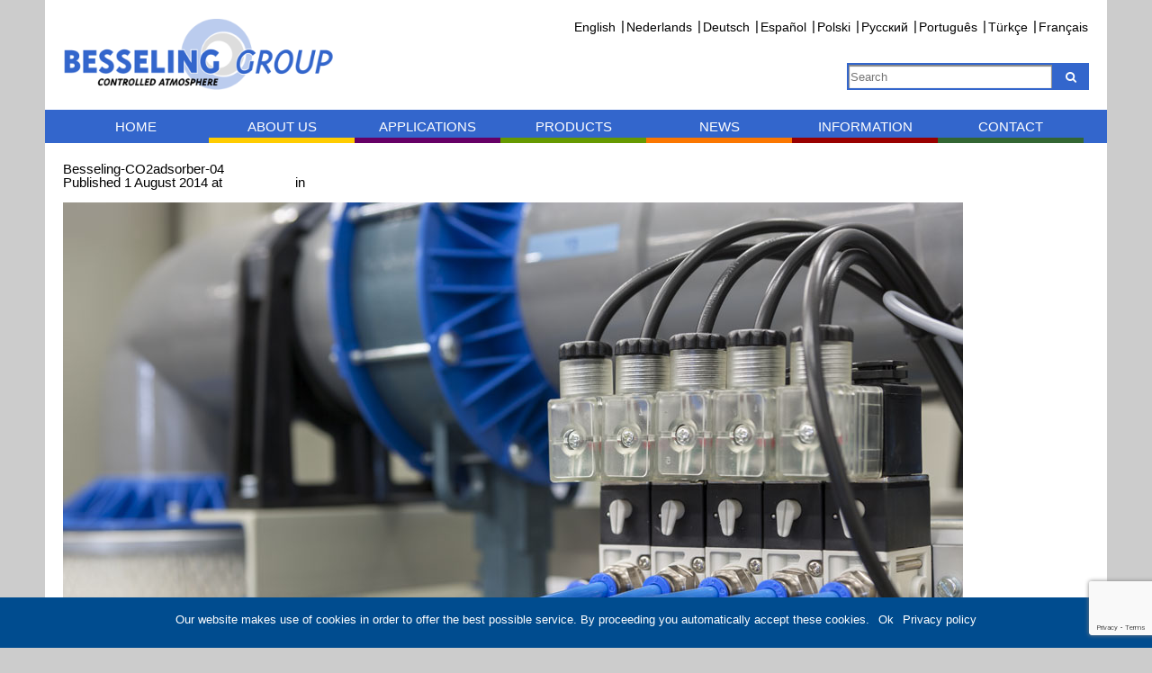

--- FILE ---
content_type: text/html; charset=UTF-8
request_url: https://besseling-group.com/products/co2-adsorber/besseling-co2adsorber-04/
body_size: 8490
content:
<!DOCTYPE html>
<!--[if IE 8]>
<html id="ie8" lang="en-US">
<![endif]-->
<!--[if !(IE 8) ]><!-->
<html lang="en-US">
<!--<![endif]-->
<head>
	<meta charset="UTF-8" />
	<meta name="viewport" content="width=device-width" />
	<link rel="icon" href="https://besseling-group.com/wp-content/themes/Besseling_theme%20_new/img/favicon.ico">
	<title>
		Besseling-CO2adsorber-04 - Besseling | The art of storage	</title>
	<meta name="viewport" content="width=device-width, initial-scale=1, maximum-scale=1, user-scalable=0"/>
	<!--[if lt IE 9]>
		<script src="https://besseling-group.com/wp-content/themes/Besseling_theme%20_new/js/html5.js" type="text/javascript"></script>
	<![endif]-->
	<script src="https://code.jquery.com/jquery-1.8.2.min.js" type="text/javascript"></script>
	<!--slider-->
	<link rel="stylesheet" media="screen " href="https://besseling-group.com/wp-content/themes/Besseling_theme%20_new/css/flexslider.css">
	<script type="text/javascript" src="https://besseling-group.com/wp-content/themes/Besseling_theme%20_new/js/jquery.flexslider-min.js"></script>
	<script type="text/javascript" charset="utf-8">
		$(window).load(function() {
			if($('.flexslider').length > 0){
				$('.flexslider').flexslider();
			}
		});
	</script>
	<!-- Global site tag (gtag.js) - Google Analytics -->
	<script async src="https://www.googletagmanager.com/gtag/js?id=UA-43915868-16"></script>
	<script>
	  window.dataLayer = window.dataLayer || [];
	  function gtag(){dataLayer.push(arguments);}
	  gtag('js', new Date());

	  gtag('config', 'UA-43915868-16');
	</script>

	<meta name='robots' content='index, follow, max-image-preview:large, max-snippet:-1, max-video-preview:-1' />
<link rel="alternate" hreflang="en" href="https://besseling-group.com/products/co2-adsorber/besseling-co2adsorber-04/#main" />
<link rel="alternate" hreflang="nl" href="https://besseling-group.com/nl/products/co2-adsorber-2/besseling-co2adsorber-04/#main" />
<link rel="alternate" hreflang="de" href="https://besseling-group.com/de/products/co2-adsorber-2/besseling-co2adsorber-04/#main" />
<link rel="alternate" hreflang="es" href="https://besseling-group.com/es/products/co2-adsorbedor/besseling-co2adsorber-04-2/#main" />
<link rel="alternate" hreflang="pl" href="https://besseling-group.com/pl/products/adsorber-co2/besseling-co2adsorber-04-2/#main" />
<link rel="alternate" hreflang="ru" href="https://besseling-group.com/ru/products/%d0%bf%d0%be%d0%b3%d0%bb%d0%be%d1%82%d0%b8%d1%82%d0%b5%d0%bb%d1%8c-co2/besseling-co2adsorber-04-2/#main" />
<link rel="alternate" hreflang="pt-pt" href="https://besseling-group.com/pt-pt/products/adsorvedor-de-co2/besseling-co2adsorber-04-2/#main" />
<link rel="alternate" hreflang="tr" href="https://besseling-group.com/tr/products/co2-tutucu/besseling-co2adsorber-04-2/#main" />
<link rel="alternate" hreflang="fr" href="https://besseling-group.com/fr/products/adsorbeur-co2/besseling-co2adsorber-04/#main" />
<link rel="alternate" hreflang="x-default" href="https://besseling-group.com/products/co2-adsorber/besseling-co2adsorber-04/#main" />

	<!-- This site is optimized with the Yoast SEO plugin v20.5 - https://yoast.com/wordpress/plugins/seo/ -->
	<link rel="canonical" href="https://besseling-group.com/products/co2-adsorber/besseling-co2adsorber-04/" />
	<meta property="og:locale" content="en_US" />
	<meta property="og:type" content="article" />
	<meta property="og:title" content="Besseling-CO2adsorber-04 - Besseling" />
	<meta property="og:url" content="https://besseling-group.com/products/co2-adsorber/besseling-co2adsorber-04/" />
	<meta property="og:site_name" content="Besseling" />
	<meta property="article:publisher" content="https://www.facebook.com/besselingca" />
	<meta property="og:image" content="https://besseling-group.com/products/co2-adsorber/besseling-co2adsorber-04" />
	<meta property="og:image:width" content="1000" />
	<meta property="og:image:height" content="667" />
	<meta property="og:image:type" content="image/jpeg" />
	<meta name="twitter:card" content="summary_large_image" />
	<meta name="twitter:site" content="@BesselingGroup" />
	<script type="application/ld+json" class="yoast-schema-graph">{"@context":"https://schema.org","@graph":[{"@type":"WebPage","@id":"https://besseling-group.com/products/co2-adsorber/besseling-co2adsorber-04/","url":"https://besseling-group.com/products/co2-adsorber/besseling-co2adsorber-04/","name":"Besseling-CO2adsorber-04 - Besseling","isPartOf":{"@id":"https://besseling-group.com/#website"},"primaryImageOfPage":{"@id":"https://besseling-group.com/products/co2-adsorber/besseling-co2adsorber-04/#primaryimage"},"image":{"@id":"https://besseling-group.com/products/co2-adsorber/besseling-co2adsorber-04/#primaryimage"},"thumbnailUrl":"https://besseling-group.com/wp-content/uploads/2014/07/Besseling-CO2adsorber-04.jpg","datePublished":"2014-08-01T11:12:39+00:00","dateModified":"2014-08-01T11:12:39+00:00","breadcrumb":{"@id":"https://besseling-group.com/products/co2-adsorber/besseling-co2adsorber-04/#breadcrumb"},"inLanguage":"en-US","potentialAction":[{"@type":"ReadAction","target":["https://besseling-group.com/products/co2-adsorber/besseling-co2adsorber-04/"]}]},{"@type":"ImageObject","inLanguage":"en-US","@id":"https://besseling-group.com/products/co2-adsorber/besseling-co2adsorber-04/#primaryimage","url":"https://besseling-group.com/wp-content/uploads/2014/07/Besseling-CO2adsorber-04.jpg","contentUrl":"https://besseling-group.com/wp-content/uploads/2014/07/Besseling-CO2adsorber-04.jpg","width":1000,"height":667},{"@type":"BreadcrumbList","@id":"https://besseling-group.com/products/co2-adsorber/besseling-co2adsorber-04/#breadcrumb","itemListElement":[{"@type":"ListItem","position":1,"name":"Home","item":"https://besseling-group.com/"},{"@type":"ListItem","position":2,"name":"CO2 adsorber","item":"https://besseling-group.com/products/co2-adsorber/"},{"@type":"ListItem","position":3,"name":"Besseling-CO2adsorber-04"}]},{"@type":"WebSite","@id":"https://besseling-group.com/#website","url":"https://besseling-group.com/","name":"Besseling","description":"The art of storage","potentialAction":[{"@type":"SearchAction","target":{"@type":"EntryPoint","urlTemplate":"https://besseling-group.com/?s={search_term_string}"},"query-input":"required name=search_term_string"}],"inLanguage":"en-US"}]}</script>
	<!-- / Yoast SEO plugin. -->


<link rel='dns-prefetch' href='//s.w.org' />
<link rel="alternate" type="application/rss+xml" title="Besseling &raquo; Feed" href="https://besseling-group.com/feed/" />
<script type="text/javascript">
window._wpemojiSettings = {"baseUrl":"https:\/\/s.w.org\/images\/core\/emoji\/14.0.0\/72x72\/","ext":".png","svgUrl":"https:\/\/s.w.org\/images\/core\/emoji\/14.0.0\/svg\/","svgExt":".svg","source":{"concatemoji":"https:\/\/besseling-group.com\/wp-includes\/js\/wp-emoji-release.min.js?ver=6.0.11"}};
/*! This file is auto-generated */
!function(e,a,t){var n,r,o,i=a.createElement("canvas"),p=i.getContext&&i.getContext("2d");function s(e,t){var a=String.fromCharCode,e=(p.clearRect(0,0,i.width,i.height),p.fillText(a.apply(this,e),0,0),i.toDataURL());return p.clearRect(0,0,i.width,i.height),p.fillText(a.apply(this,t),0,0),e===i.toDataURL()}function c(e){var t=a.createElement("script");t.src=e,t.defer=t.type="text/javascript",a.getElementsByTagName("head")[0].appendChild(t)}for(o=Array("flag","emoji"),t.supports={everything:!0,everythingExceptFlag:!0},r=0;r<o.length;r++)t.supports[o[r]]=function(e){if(!p||!p.fillText)return!1;switch(p.textBaseline="top",p.font="600 32px Arial",e){case"flag":return s([127987,65039,8205,9895,65039],[127987,65039,8203,9895,65039])?!1:!s([55356,56826,55356,56819],[55356,56826,8203,55356,56819])&&!s([55356,57332,56128,56423,56128,56418,56128,56421,56128,56430,56128,56423,56128,56447],[55356,57332,8203,56128,56423,8203,56128,56418,8203,56128,56421,8203,56128,56430,8203,56128,56423,8203,56128,56447]);case"emoji":return!s([129777,127995,8205,129778,127999],[129777,127995,8203,129778,127999])}return!1}(o[r]),t.supports.everything=t.supports.everything&&t.supports[o[r]],"flag"!==o[r]&&(t.supports.everythingExceptFlag=t.supports.everythingExceptFlag&&t.supports[o[r]]);t.supports.everythingExceptFlag=t.supports.everythingExceptFlag&&!t.supports.flag,t.DOMReady=!1,t.readyCallback=function(){t.DOMReady=!0},t.supports.everything||(n=function(){t.readyCallback()},a.addEventListener?(a.addEventListener("DOMContentLoaded",n,!1),e.addEventListener("load",n,!1)):(e.attachEvent("onload",n),a.attachEvent("onreadystatechange",function(){"complete"===a.readyState&&t.readyCallback()})),(e=t.source||{}).concatemoji?c(e.concatemoji):e.wpemoji&&e.twemoji&&(c(e.twemoji),c(e.wpemoji)))}(window,document,window._wpemojiSettings);
</script>
<style type="text/css">
img.wp-smiley,
img.emoji {
	display: inline !important;
	border: none !important;
	box-shadow: none !important;
	height: 1em !important;
	width: 1em !important;
	margin: 0 0.07em !important;
	vertical-align: -0.1em !important;
	background: none !important;
	padding: 0 !important;
}
</style>
	<link rel='stylesheet' id='amw-galleria-style-css'  href='https://besseling-group.com/wp-content/plugins/galleria/galleria/themes/amw-classic-light/galleria.amw-classic-light.css?ver=1.0.3' type='text/css' media='all' />
<link rel='stylesheet' id='wp-block-library-css'  href='https://besseling-group.com/wp-includes/css/dist/block-library/style.min.css?ver=6.0.11' type='text/css' media='all' />
<style id='global-styles-inline-css' type='text/css'>
body{--wp--preset--color--black: #000000;--wp--preset--color--cyan-bluish-gray: #abb8c3;--wp--preset--color--white: #ffffff;--wp--preset--color--pale-pink: #f78da7;--wp--preset--color--vivid-red: #cf2e2e;--wp--preset--color--luminous-vivid-orange: #ff6900;--wp--preset--color--luminous-vivid-amber: #fcb900;--wp--preset--color--light-green-cyan: #7bdcb5;--wp--preset--color--vivid-green-cyan: #00d084;--wp--preset--color--pale-cyan-blue: #8ed1fc;--wp--preset--color--vivid-cyan-blue: #0693e3;--wp--preset--color--vivid-purple: #9b51e0;--wp--preset--gradient--vivid-cyan-blue-to-vivid-purple: linear-gradient(135deg,rgba(6,147,227,1) 0%,rgb(155,81,224) 100%);--wp--preset--gradient--light-green-cyan-to-vivid-green-cyan: linear-gradient(135deg,rgb(122,220,180) 0%,rgb(0,208,130) 100%);--wp--preset--gradient--luminous-vivid-amber-to-luminous-vivid-orange: linear-gradient(135deg,rgba(252,185,0,1) 0%,rgba(255,105,0,1) 100%);--wp--preset--gradient--luminous-vivid-orange-to-vivid-red: linear-gradient(135deg,rgba(255,105,0,1) 0%,rgb(207,46,46) 100%);--wp--preset--gradient--very-light-gray-to-cyan-bluish-gray: linear-gradient(135deg,rgb(238,238,238) 0%,rgb(169,184,195) 100%);--wp--preset--gradient--cool-to-warm-spectrum: linear-gradient(135deg,rgb(74,234,220) 0%,rgb(151,120,209) 20%,rgb(207,42,186) 40%,rgb(238,44,130) 60%,rgb(251,105,98) 80%,rgb(254,248,76) 100%);--wp--preset--gradient--blush-light-purple: linear-gradient(135deg,rgb(255,206,236) 0%,rgb(152,150,240) 100%);--wp--preset--gradient--blush-bordeaux: linear-gradient(135deg,rgb(254,205,165) 0%,rgb(254,45,45) 50%,rgb(107,0,62) 100%);--wp--preset--gradient--luminous-dusk: linear-gradient(135deg,rgb(255,203,112) 0%,rgb(199,81,192) 50%,rgb(65,88,208) 100%);--wp--preset--gradient--pale-ocean: linear-gradient(135deg,rgb(255,245,203) 0%,rgb(182,227,212) 50%,rgb(51,167,181) 100%);--wp--preset--gradient--electric-grass: linear-gradient(135deg,rgb(202,248,128) 0%,rgb(113,206,126) 100%);--wp--preset--gradient--midnight: linear-gradient(135deg,rgb(2,3,129) 0%,rgb(40,116,252) 100%);--wp--preset--duotone--dark-grayscale: url('#wp-duotone-dark-grayscale');--wp--preset--duotone--grayscale: url('#wp-duotone-grayscale');--wp--preset--duotone--purple-yellow: url('#wp-duotone-purple-yellow');--wp--preset--duotone--blue-red: url('#wp-duotone-blue-red');--wp--preset--duotone--midnight: url('#wp-duotone-midnight');--wp--preset--duotone--magenta-yellow: url('#wp-duotone-magenta-yellow');--wp--preset--duotone--purple-green: url('#wp-duotone-purple-green');--wp--preset--duotone--blue-orange: url('#wp-duotone-blue-orange');--wp--preset--font-size--small: 13px;--wp--preset--font-size--medium: 20px;--wp--preset--font-size--large: 36px;--wp--preset--font-size--x-large: 42px;}.has-black-color{color: var(--wp--preset--color--black) !important;}.has-cyan-bluish-gray-color{color: var(--wp--preset--color--cyan-bluish-gray) !important;}.has-white-color{color: var(--wp--preset--color--white) !important;}.has-pale-pink-color{color: var(--wp--preset--color--pale-pink) !important;}.has-vivid-red-color{color: var(--wp--preset--color--vivid-red) !important;}.has-luminous-vivid-orange-color{color: var(--wp--preset--color--luminous-vivid-orange) !important;}.has-luminous-vivid-amber-color{color: var(--wp--preset--color--luminous-vivid-amber) !important;}.has-light-green-cyan-color{color: var(--wp--preset--color--light-green-cyan) !important;}.has-vivid-green-cyan-color{color: var(--wp--preset--color--vivid-green-cyan) !important;}.has-pale-cyan-blue-color{color: var(--wp--preset--color--pale-cyan-blue) !important;}.has-vivid-cyan-blue-color{color: var(--wp--preset--color--vivid-cyan-blue) !important;}.has-vivid-purple-color{color: var(--wp--preset--color--vivid-purple) !important;}.has-black-background-color{background-color: var(--wp--preset--color--black) !important;}.has-cyan-bluish-gray-background-color{background-color: var(--wp--preset--color--cyan-bluish-gray) !important;}.has-white-background-color{background-color: var(--wp--preset--color--white) !important;}.has-pale-pink-background-color{background-color: var(--wp--preset--color--pale-pink) !important;}.has-vivid-red-background-color{background-color: var(--wp--preset--color--vivid-red) !important;}.has-luminous-vivid-orange-background-color{background-color: var(--wp--preset--color--luminous-vivid-orange) !important;}.has-luminous-vivid-amber-background-color{background-color: var(--wp--preset--color--luminous-vivid-amber) !important;}.has-light-green-cyan-background-color{background-color: var(--wp--preset--color--light-green-cyan) !important;}.has-vivid-green-cyan-background-color{background-color: var(--wp--preset--color--vivid-green-cyan) !important;}.has-pale-cyan-blue-background-color{background-color: var(--wp--preset--color--pale-cyan-blue) !important;}.has-vivid-cyan-blue-background-color{background-color: var(--wp--preset--color--vivid-cyan-blue) !important;}.has-vivid-purple-background-color{background-color: var(--wp--preset--color--vivid-purple) !important;}.has-black-border-color{border-color: var(--wp--preset--color--black) !important;}.has-cyan-bluish-gray-border-color{border-color: var(--wp--preset--color--cyan-bluish-gray) !important;}.has-white-border-color{border-color: var(--wp--preset--color--white) !important;}.has-pale-pink-border-color{border-color: var(--wp--preset--color--pale-pink) !important;}.has-vivid-red-border-color{border-color: var(--wp--preset--color--vivid-red) !important;}.has-luminous-vivid-orange-border-color{border-color: var(--wp--preset--color--luminous-vivid-orange) !important;}.has-luminous-vivid-amber-border-color{border-color: var(--wp--preset--color--luminous-vivid-amber) !important;}.has-light-green-cyan-border-color{border-color: var(--wp--preset--color--light-green-cyan) !important;}.has-vivid-green-cyan-border-color{border-color: var(--wp--preset--color--vivid-green-cyan) !important;}.has-pale-cyan-blue-border-color{border-color: var(--wp--preset--color--pale-cyan-blue) !important;}.has-vivid-cyan-blue-border-color{border-color: var(--wp--preset--color--vivid-cyan-blue) !important;}.has-vivid-purple-border-color{border-color: var(--wp--preset--color--vivid-purple) !important;}.has-vivid-cyan-blue-to-vivid-purple-gradient-background{background: var(--wp--preset--gradient--vivid-cyan-blue-to-vivid-purple) !important;}.has-light-green-cyan-to-vivid-green-cyan-gradient-background{background: var(--wp--preset--gradient--light-green-cyan-to-vivid-green-cyan) !important;}.has-luminous-vivid-amber-to-luminous-vivid-orange-gradient-background{background: var(--wp--preset--gradient--luminous-vivid-amber-to-luminous-vivid-orange) !important;}.has-luminous-vivid-orange-to-vivid-red-gradient-background{background: var(--wp--preset--gradient--luminous-vivid-orange-to-vivid-red) !important;}.has-very-light-gray-to-cyan-bluish-gray-gradient-background{background: var(--wp--preset--gradient--very-light-gray-to-cyan-bluish-gray) !important;}.has-cool-to-warm-spectrum-gradient-background{background: var(--wp--preset--gradient--cool-to-warm-spectrum) !important;}.has-blush-light-purple-gradient-background{background: var(--wp--preset--gradient--blush-light-purple) !important;}.has-blush-bordeaux-gradient-background{background: var(--wp--preset--gradient--blush-bordeaux) !important;}.has-luminous-dusk-gradient-background{background: var(--wp--preset--gradient--luminous-dusk) !important;}.has-pale-ocean-gradient-background{background: var(--wp--preset--gradient--pale-ocean) !important;}.has-electric-grass-gradient-background{background: var(--wp--preset--gradient--electric-grass) !important;}.has-midnight-gradient-background{background: var(--wp--preset--gradient--midnight) !important;}.has-small-font-size{font-size: var(--wp--preset--font-size--small) !important;}.has-medium-font-size{font-size: var(--wp--preset--font-size--medium) !important;}.has-large-font-size{font-size: var(--wp--preset--font-size--large) !important;}.has-x-large-font-size{font-size: var(--wp--preset--font-size--x-large) !important;}
</style>
<link rel='stylesheet' id='wpml-blocks-css'  href='https://besseling-group.com/wp-content/plugins/sitepress-multilingual-cms/dist/css/blocks/styles.css?ver=4.6.3' type='text/css' media='all' />
<link rel='stylesheet' id='contact-form-7-css'  href='https://besseling-group.com/wp-content/plugins/contact-form-7/includes/css/styles.css?ver=5.7.6' type='text/css' media='all' />
<link rel='stylesheet' id='cookie-notice-front-css'  href='https://besseling-group.com/wp-content/plugins/cookie-notice/css/front.min.css?ver=2.5.5' type='text/css' media='all' />
<link rel='stylesheet' id='menu-image-css'  href='https://besseling-group.com/wp-content/plugins/menu-image/includes/css/menu-image.css?ver=3.12' type='text/css' media='all' />
<link rel='stylesheet' id='dashicons-css'  href='https://besseling-group.com/wp-includes/css/dashicons.min.css?ver=6.0.11' type='text/css' media='all' />
<link rel='stylesheet' id='style-css'  href='https://besseling-group.com/wp-content/themes/Besseling_theme%20_new/style.css?ver=6.0.11' type='text/css' media='all' />
<link rel='stylesheet' id='reset-css'  href='https://besseling-group.com/wp-content/themes/Besseling_theme%20_new/css/reset.css?ver=6.0.11' type='text/css' media='all' />
<script type='text/javascript' src='https://besseling-group.com/wp-includes/js/jquery/jquery.min.js?ver=3.6.0' id='jquery-core-js'></script>
<script type='text/javascript' src='https://besseling-group.com/wp-includes/js/jquery/jquery-migrate.min.js?ver=3.3.2' id='jquery-migrate-js'></script>
<script type='text/javascript' src='https://besseling-group.com/wp-content/plugins/galleria/galleria/galleria-1.2.9.min.js?ver=1.2.9' id='amw-galleria-js'></script>
<script type='text/javascript' src='https://besseling-group.com/wp-content/plugins/galleria/galleria/themes/amw-classic-light/galleria.amw-classic-light.js?ver=1.0.3' id='amw-galleria-theme-js'></script>
<script type='text/javascript' id='cookie-notice-front-js-before'>
var cnArgs = {"ajaxUrl":"https:\/\/besseling-group.com\/wp-admin\/admin-ajax.php","nonce":"89cde03363","hideEffect":"fade","position":"bottom","onScroll":false,"onScrollOffset":100,"onClick":false,"cookieName":"cookie_notice_accepted","cookieTime":2592000,"cookieTimeRejected":2592000,"globalCookie":false,"redirection":false,"cache":false,"revokeCookies":false,"revokeCookiesOpt":"automatic"};
</script>
<script type='text/javascript' src='https://besseling-group.com/wp-content/plugins/cookie-notice/js/front.min.js?ver=2.5.5' id='cookie-notice-front-js'></script>
<link rel="https://api.w.org/" href="https://besseling-group.com/wp-json/" /><link rel="alternate" type="application/json" href="https://besseling-group.com/wp-json/wp/v2/media/425" /><link rel="EditURI" type="application/rsd+xml" title="RSD" href="https://besseling-group.com/xmlrpc.php?rsd" />
<link rel="wlwmanifest" type="application/wlwmanifest+xml" href="https://besseling-group.com/wp-includes/wlwmanifest.xml" /> 
<meta name="generator" content="WordPress 6.0.11" />
<link rel='shortlink' href='https://besseling-group.com/?p=425' />
<link rel="alternate" type="application/json+oembed" href="https://besseling-group.com/wp-json/oembed/1.0/embed?url=https%3A%2F%2Fbesseling-group.com%2Fproducts%2Fco2-adsorber%2Fbesseling-co2adsorber-04%2F%23main" />
<link rel="alternate" type="text/xml+oembed" href="https://besseling-group.com/wp-json/oembed/1.0/embed?url=https%3A%2F%2Fbesseling-group.com%2Fproducts%2Fco2-adsorber%2Fbesseling-co2adsorber-04%2F%23main&#038;format=xml" />
<meta name="generator" content="WPML ver:4.6.3 stt:38,1,4,3,41,42,46,2,54;" />
<meta name="viewport" content="initial-scale=1.0, user-scalable=yes" />	<link rel="stylesheet" href="https://besseling-group.com/wp-content/themes/Besseling_theme%20_new/fonts/font-awesome/css/font-awesome.min.css">
	<link rel="stylesheet" href="https://besseling-group.com/wp-content/themes/Besseling_theme%20_new/css/responsive.css">
	<link rel="stylesheet" href="https://besseling-group.com/wp-content/themes/Besseling_theme%20_new/css/lightbox.css">
				</head>

<body data-rsssl=1 class="attachment attachment-template-default single single-attachment postid-425 attachmentid-425 attachment-jpeg cookies-not-set group-blog">
	<!--BODY-->
	<div id="wrapper">
<header id="site-header">
	<div id="langselect">
    
<div class="wpml-ls-statics-shortcode_actions wpml-ls wpml-ls-legacy-list-horizontal">
	<ul><li class="wpml-ls-slot-shortcode_actions wpml-ls-item wpml-ls-item-en wpml-ls-current-language wpml-ls-first-item wpml-ls-item-legacy-list-horizontal">
				<a href="https://besseling-group.com/products/co2-adsorber/besseling-co2adsorber-04/#main" class="wpml-ls-link">
                    <span class="wpml-ls-native">English</span></a>
			</li><li class="wpml-ls-slot-shortcode_actions wpml-ls-item wpml-ls-item-nl wpml-ls-item-legacy-list-horizontal">
				<a href="https://besseling-group.com/nl/products/co2-adsorber-2/besseling-co2adsorber-04/#main" class="wpml-ls-link">
                    <span class="wpml-ls-native" lang="nl">Nederlands</span><span class="wpml-ls-display"><span class="wpml-ls-bracket"> (</span>Dutch<span class="wpml-ls-bracket">)</span></span></a>
			</li><li class="wpml-ls-slot-shortcode_actions wpml-ls-item wpml-ls-item-de wpml-ls-item-legacy-list-horizontal">
				<a href="https://besseling-group.com/de/products/co2-adsorber-2/besseling-co2adsorber-04/#main" class="wpml-ls-link">
                    <span class="wpml-ls-native" lang="de">Deutsch</span><span class="wpml-ls-display"><span class="wpml-ls-bracket"> (</span>German<span class="wpml-ls-bracket">)</span></span></a>
			</li><li class="wpml-ls-slot-shortcode_actions wpml-ls-item wpml-ls-item-es wpml-ls-item-legacy-list-horizontal">
				<a href="https://besseling-group.com/es/products/co2-adsorbedor/besseling-co2adsorber-04-2/#main" class="wpml-ls-link">
                    <span class="wpml-ls-native" lang="es">Español</span><span class="wpml-ls-display"><span class="wpml-ls-bracket"> (</span>Spanish<span class="wpml-ls-bracket">)</span></span></a>
			</li><li class="wpml-ls-slot-shortcode_actions wpml-ls-item wpml-ls-item-pl wpml-ls-item-legacy-list-horizontal">
				<a href="https://besseling-group.com/pl/products/adsorber-co2/besseling-co2adsorber-04-2/#main" class="wpml-ls-link">
                    <span class="wpml-ls-native" lang="pl">Polski</span><span class="wpml-ls-display"><span class="wpml-ls-bracket"> (</span>Polish<span class="wpml-ls-bracket">)</span></span></a>
			</li><li class="wpml-ls-slot-shortcode_actions wpml-ls-item wpml-ls-item-ru wpml-ls-item-legacy-list-horizontal">
				<a href="https://besseling-group.com/ru/products/%d0%bf%d0%be%d0%b3%d0%bb%d0%be%d1%82%d0%b8%d1%82%d0%b5%d0%bb%d1%8c-co2/besseling-co2adsorber-04-2/#main" class="wpml-ls-link">
                    <span class="wpml-ls-native" lang="ru">Русский</span><span class="wpml-ls-display"><span class="wpml-ls-bracket"> (</span>Russian<span class="wpml-ls-bracket">)</span></span></a>
			</li><li class="wpml-ls-slot-shortcode_actions wpml-ls-item wpml-ls-item-pt-pt wpml-ls-item-legacy-list-horizontal">
				<a href="https://besseling-group.com/pt-pt/products/adsorvedor-de-co2/besseling-co2adsorber-04-2/#main" class="wpml-ls-link">
                    <span class="wpml-ls-native" lang="pt-pt">Português</span><span class="wpml-ls-display"><span class="wpml-ls-bracket"> (</span>Portuguese (Portugal)<span class="wpml-ls-bracket">)</span></span></a>
			</li><li class="wpml-ls-slot-shortcode_actions wpml-ls-item wpml-ls-item-tr wpml-ls-item-legacy-list-horizontal">
				<a href="https://besseling-group.com/tr/products/co2-tutucu/besseling-co2adsorber-04-2/#main" class="wpml-ls-link">
                    <span class="wpml-ls-native" lang="tr">Türkçe</span><span class="wpml-ls-display"><span class="wpml-ls-bracket"> (</span>Turkish<span class="wpml-ls-bracket">)</span></span></a>
			</li><li class="wpml-ls-slot-shortcode_actions wpml-ls-item wpml-ls-item-fr wpml-ls-last-item wpml-ls-item-legacy-list-horizontal">
				<a href="https://besseling-group.com/fr/products/adsorbeur-co2/besseling-co2adsorber-04/#main" class="wpml-ls-link">
                    <span class="wpml-ls-native" lang="fr">Français</span><span class="wpml-ls-display"><span class="wpml-ls-bracket"> (</span>French<span class="wpml-ls-bracket">)</span></span></a>
			</li></ul>
</div>
  </div>
  <a href="https://besseling-group.com"><img class="logo" src="https://besseling-group.com/wp-content/themes/Besseling_theme%20_new/images/logo-24.png" /></a>
  <form method="get" id="searchform" action="https://besseling-group.com/" role="search">
	<input type="text" class="field" name="s" value="" id="s" placeholder="Search"  />
	<button type="submit" class="submit" name="submit" id="searchsubmit"><i class="fa fa-search"></i></button>
</form>  <nav id="site-navigation">
  	<div class="menuicon"><i class="fa fa-bars"></i></div>
  <span class="mobilesearch"><form method="get" id="searchform" action="https://besseling-group.com/" role="search">
	<input type="text" class="field" name="s" value="" id="s" placeholder="Search"  />
	<button type="submit" class="submit" name="submit" id="searchsubmit"><i class="fa fa-search"></i></button>
</form></span>
    <div class="menu-menu-1-container"><ul id="menu-menu-1" class="menu"><li id="menu-item-305" class="menu-item menu-item-type-post_type menu-item-object-page menu-item-home menu-item-305"><a href="https://besseling-group.com/">Home</a></li>
<li id="menu-item-13" class="menu-item menu-item-type-aboutus menu-item-object-cpt-archive menu-item-13"><a href="https://besseling-group.com/aboutus/">About us</a></li>
<li id="menu-item-14" class="menu-item menu-item-type-applications menu-item-object-cpt-archive menu-item-14"><a href="https://besseling-group.com/applications/">Applications</a></li>
<li id="menu-item-15" class="menu-item menu-item-type-products menu-item-object-cpt-archive menu-item-15"><a href="https://besseling-group.com/products/">Products</a></li>
<li id="menu-item-11" class="menu-item menu-item-type-post_type menu-item-object-page menu-item-11"><a href="https://besseling-group.com/news/">News</a></li>
<li id="menu-item-16" class="menu-item menu-item-type-information menu-item-object-cpt-archive menu-item-16"><a href="https://besseling-group.com/information/">Information</a></li>
<li id="menu-item-20" class="menu-item menu-item-type-post_type menu-item-object-page menu-item-20"><a href="https://besseling-group.com/contact/">Contact</a></li>
</ul></div>  </nav><!-- .site-navigation -->
</header>

<nav id="mobile-navigation">
  <div class="menu-menu-1-container"><ul id="menu-menu-2" class="menu"><li class="menu-item menu-item-type-post_type menu-item-object-page menu-item-home menu-item-305"><a href="https://besseling-group.com/">Home</a></li>
<li class="menu-item menu-item-type-aboutus menu-item-object-cpt-archive menu-item-13"><a href="https://besseling-group.com/aboutus/">About us</a></li>
<li class="menu-item menu-item-type-applications menu-item-object-cpt-archive menu-item-14"><a href="https://besseling-group.com/applications/">Applications</a></li>
<li class="menu-item menu-item-type-products menu-item-object-cpt-archive menu-item-15"><a href="https://besseling-group.com/products/">Products</a></li>
<li class="menu-item menu-item-type-post_type menu-item-object-page menu-item-11"><a href="https://besseling-group.com/news/">News</a></li>
<li class="menu-item menu-item-type-information menu-item-object-cpt-archive menu-item-16"><a href="https://besseling-group.com/information/">Information</a></li>
<li class="menu-item menu-item-type-post_type menu-item-object-page menu-item-20"><a href="https://besseling-group.com/contact/">Contact</a></li>
</ul></div></nav>
<!-- .site-header -->
<div class="content"><div id="primary" class="content-area image-attachment">
    <div id="content" class="site-content" role="main">

    
        <article id="post-425" class="post-425 attachment type-attachment status-inherit hentry">
            <header class="entry-header">
                <h1 class="entry-title">Besseling-CO2adsorber-04</h1>

                <div class="entry-meta">
                    Published <span class="entry-date"><time class="entry-date" datetime="2014-08-01T12:12:39+02:00" pubdate>1 August 2014</time></span> at <a href="https://besseling-group.com/wp-content/uploads/2014/07/Besseling-CO2adsorber-04.jpg" title="Link to full-size image">1000 &times; 667</a> in <a href="https://besseling-group.com/products/co2-adsorber/" title="Return to CO<sub>2</sub> adsorber" rel="gallery">CO<sub>2</sub> adsorber</a>                                    </div><!-- .entry-meta -->

                <nav id="image-navigation" class="site-navigation">
                    <span class="previous-image"><a href='https://besseling-group.com/products/co2-adsorber/besseling-co2adsorber-03/#main'>&larr; Previous</a></span>
                    <span class="next-image"><a href='https://besseling-group.com/products/co2-adsorber/besseling-co2adsorber-05/#main'>Next &rarr;</a></span>
                </nav><!-- #image-navigation -->
            </header><!-- .entry-header -->

            <div class="entry-content">

                <div class="entry-attachment">
                    <div class="attachment">
                        
                        <a href="https://besseling-group.com/products/co2-adsorber/besseling-co2adsorber-05/#main" title="Besseling-CO2adsorber-04" rel="attachment"><img width="1000" height="667" src="https://besseling-group.com/wp-content/uploads/2014/07/Besseling-CO2adsorber-04.jpg" class="attachment-1200x1200 size-1200x1200" alt="" loading="lazy" srcset="https://besseling-group.com/wp-content/uploads/2014/07/Besseling-CO2adsorber-04.jpg 1000w, https://besseling-group.com/wp-content/uploads/2014/07/Besseling-CO2adsorber-04-300x200.jpg 300w, https://besseling-group.com/wp-content/uploads/2014/07/Besseling-CO2adsorber-04-768x512.jpg 768w, https://besseling-group.com/wp-content/uploads/2014/07/Besseling-CO2adsorber-04-747x498.jpg 747w, https://besseling-group.com/wp-content/uploads/2014/07/Besseling-CO2adsorber-04-345x230.jpg 345w, https://besseling-group.com/wp-content/uploads/2014/07/Besseling-CO2adsorber-04-200x133.jpg 200w, https://besseling-group.com/wp-content/uploads/2014/07/Besseling-CO2adsorber-04-24x16.jpg 24w, https://besseling-group.com/wp-content/uploads/2014/07/Besseling-CO2adsorber-04-36x24.jpg 36w, https://besseling-group.com/wp-content/uploads/2014/07/Besseling-CO2adsorber-04-48x32.jpg 48w" sizes="(max-width: 1000px) 100vw, 1000px" /></a>
                    </div><!-- .attachment -->

                                    </div><!-- .entry-attachment -->

                                
            </div><!-- .entry-content -->

            <footer class="entry-meta">
                                    Both comments and trackbacks are currently closed.                                            </footer><!-- .entry-meta -->
        </article><!-- #post-425 -->

        
    
    </div><!-- #content .site-content -->
</div><!-- #primary .content-area .image-attachment -->
 
			</div>

			<footer id="site-foot-block">
				<div id="footer-contact" class="footerpart">
					<h2>Contact:</h2>
					<p>
						Oosterblokker 17a<br>
						1696 BA Oosterblokker <br> The Netherlands
					</p>
					<p>
						<!--dit nog spam vrij maken-->
						T: +31 (0)229 212154<br>
						E: 
			<script type="text/javascript">
				var a = "<a href='mailto:";
				var b = "sales";
				var c = "besseling-group.com";
				var d = "' class='email'>";
				var e = "</a>";
				document.write(a+b+"@"+c+d+b+"@"+c+e);
			</script>
			<noscript>Please enable JavaScript to view emails</noscript>
							</p>
				</div>
				<div id="footer-nieuwsbrief" class="footerpart">
					<h2>Newsletter:</h2>
					<p>We regularly publish a digital newsletter full of interesting articles and useful tips. Please complete the field below if you wish to receive the newsletter automatically:</p>
					<!-- Begin MailChimp Signup Form -->

	<div class="newsform" id="mc_embed_signup">
		<form action="//besseling-group.us11.list-manage.com/subscribe/post?u=4db25b6836992154cef8b4311&amp;id=53aedc6457" method="post" id="mc-embedded-subscribe-form" name="mc-embedded-subscribe-form" class="validate" target="_blank" novalidate>
			<input placeholder="Email Address" class="newsletterinput" type="email" value="" name="EMAIL" class="required email" id="mce-EMAIL">
			<div id="mce-responses" class="clear">
				<div class="response" id="mce-error-response" style="display:none"></div>
				<div class="response" id="mce-success-response" style="display:none"></div>
			</div>    <!-- real people should not fill this in and expect good things - do not remove this or risk form bot signups-->
			<div style="position: absolute; left: -5000px;"><input type="text" name="b_4db25b6836992154cef8b4311_53aedc6457" tabindex="-1" value=""></div>
			<input type="submit" class="newslettersubmit" value="Subscribe" name="subscribe" id="mc-embedded-subscribe" class="button">
		</form>
	</div>
				</div>
				<div id="footer-social" class="footerpart">
					<h2>Follow us:</h2>
					<p>
						<a target="_blank" href="https://www.facebook.com/BesselingCAgroup"><span class="social"><span class="rounded"><i class="fa fa-facebook"></i></span><span class="socialtext">Facebook</span></span></a>
						<a target="_blank" href="https://twitter.com/BesselingGroup"><span class="social"><span class="rounded"><i class="fa fa-twitter"></i></span><span class="socialtext">Twitter</span></span></a>
						<a target="_blank" href="https://www.youtube.com/channel/UCyZlTlqR0A7nD85qpSHGImg"><span class="social"><span class="rounded"><i class="fa fa-youtube"></i></span><span class="socialtext">YouTube</span></span></a>
			            <a target="_blank" href="https://www.linkedin.com/company/besseling-group/"><span class="social"><span class="rounded"><i class="fa fa-linkedin"></i></span><span class="socialtext">LinkedIn</span></span></a>
					</p>
				</div>
			</footer>
			<footer id="site-footer">
				<span id="copy">&copy;2026 Besseling</span> | <span id="madeby">Powered by: <a href="https://www.letsbuildit.nl" target="_blank">Let's build IT</a></span>
			</footer><!-- #site-footer -->

			<link rel='stylesheet' id='wpml-legacy-horizontal-list-0-css'  href='//besseling-group.com/wp-content/plugins/sitepress-multilingual-cms/templates/language-switchers/legacy-list-horizontal/style.min.css?ver=1' type='text/css' media='all' />
<script type='text/javascript' src='https://besseling-group.com/wp-content/plugins/contact-form-7/includes/swv/js/index.js?ver=5.7.6' id='swv-js'></script>
<script type='text/javascript' id='contact-form-7-js-extra'>
/* <![CDATA[ */
var wpcf7 = {"api":{"root":"https:\/\/besseling-group.com\/wp-json\/","namespace":"contact-form-7\/v1"}};
/* ]]> */
</script>
<script type='text/javascript' src='https://besseling-group.com/wp-content/plugins/contact-form-7/includes/js/index.js?ver=5.7.6' id='contact-form-7-js'></script>
<script type='text/javascript' src='https://www.google.com/recaptcha/api.js?render=6LdaMYoUAAAAAI3OvkeIzuAIcQvFLoMrkjN6cnmD&#038;ver=3.0' id='google-recaptcha-js'></script>
<script type='text/javascript' src='https://besseling-group.com/wp-includes/js/dist/vendor/regenerator-runtime.min.js?ver=0.13.9' id='regenerator-runtime-js'></script>
<script type='text/javascript' src='https://besseling-group.com/wp-includes/js/dist/vendor/wp-polyfill.min.js?ver=3.15.0' id='wp-polyfill-js'></script>
<script type='text/javascript' id='wpcf7-recaptcha-js-extra'>
/* <![CDATA[ */
var wpcf7_recaptcha = {"sitekey":"6LdaMYoUAAAAAI3OvkeIzuAIcQvFLoMrkjN6cnmD","actions":{"homepage":"homepage","contactform":"contactform"}};
/* ]]> */
</script>
<script type='text/javascript' src='https://besseling-group.com/wp-content/plugins/contact-form-7/modules/recaptcha/index.js?ver=5.7.6' id='wpcf7-recaptcha-js'></script>

		<!-- Cookie Notice plugin v2.5.5 by Hu-manity.co https://hu-manity.co/ -->
		<div id="cookie-notice" role="dialog" class="cookie-notice-hidden cookie-revoke-hidden cn-position-bottom" aria-label="Cookie Notice" style="background-color: rgba(0,76,143,1);"><div class="cookie-notice-container" style="color: #fff"><span id="cn-notice-text" class="cn-text-container">Our website makes use of cookies in order to offer the best possible service. By proceeding you automatically accept these cookies. </span><span id="cn-notice-buttons" class="cn-buttons-container"><a href="#" id="cn-accept-cookie" data-cookie-set="accept" class="cn-set-cookie cn-button cn-button-custom button" aria-label="Ok">Ok</a><a href="https://besseling-group.com/information/1292-2/" target="_self" id="cn-more-info" class="cn-more-info cn-button cn-button-custom button" aria-label="Privacy policy">Privacy policy</a></span><span id="cn-close-notice" data-cookie-set="accept" class="cn-close-icon" title="Reject"></span></div>
			
		</div>
		<!-- / Cookie Notice plugin -->		</div>

		<script type="text/javascript">
			var showHide = false;
			$(".menuicon").click(function(){
				if(showHide == false){
					$("#mobile-navigation").show();
					showHide = true;
				}
				else{
					$("#mobile-navigation").hide();
					showHide = false;
				}
			});
		</script>
		<div class="emailthanks">
			Thank you for subscribing		</div>
		<script src="https://besseling-group.com/wp-content/themes/Besseling_theme%20_new/js/lightbox.js"></script>
	</body>
</html>

--- FILE ---
content_type: text/html; charset=utf-8
request_url: https://www.google.com/recaptcha/api2/anchor?ar=1&k=6LdaMYoUAAAAAI3OvkeIzuAIcQvFLoMrkjN6cnmD&co=aHR0cHM6Ly9iZXNzZWxpbmctZ3JvdXAuY29tOjQ0Mw..&hl=en&v=PoyoqOPhxBO7pBk68S4YbpHZ&size=invisible&anchor-ms=20000&execute-ms=30000&cb=4uckpy2o5zdo
body_size: 48864
content:
<!DOCTYPE HTML><html dir="ltr" lang="en"><head><meta http-equiv="Content-Type" content="text/html; charset=UTF-8">
<meta http-equiv="X-UA-Compatible" content="IE=edge">
<title>reCAPTCHA</title>
<style type="text/css">
/* cyrillic-ext */
@font-face {
  font-family: 'Roboto';
  font-style: normal;
  font-weight: 400;
  font-stretch: 100%;
  src: url(//fonts.gstatic.com/s/roboto/v48/KFO7CnqEu92Fr1ME7kSn66aGLdTylUAMa3GUBHMdazTgWw.woff2) format('woff2');
  unicode-range: U+0460-052F, U+1C80-1C8A, U+20B4, U+2DE0-2DFF, U+A640-A69F, U+FE2E-FE2F;
}
/* cyrillic */
@font-face {
  font-family: 'Roboto';
  font-style: normal;
  font-weight: 400;
  font-stretch: 100%;
  src: url(//fonts.gstatic.com/s/roboto/v48/KFO7CnqEu92Fr1ME7kSn66aGLdTylUAMa3iUBHMdazTgWw.woff2) format('woff2');
  unicode-range: U+0301, U+0400-045F, U+0490-0491, U+04B0-04B1, U+2116;
}
/* greek-ext */
@font-face {
  font-family: 'Roboto';
  font-style: normal;
  font-weight: 400;
  font-stretch: 100%;
  src: url(//fonts.gstatic.com/s/roboto/v48/KFO7CnqEu92Fr1ME7kSn66aGLdTylUAMa3CUBHMdazTgWw.woff2) format('woff2');
  unicode-range: U+1F00-1FFF;
}
/* greek */
@font-face {
  font-family: 'Roboto';
  font-style: normal;
  font-weight: 400;
  font-stretch: 100%;
  src: url(//fonts.gstatic.com/s/roboto/v48/KFO7CnqEu92Fr1ME7kSn66aGLdTylUAMa3-UBHMdazTgWw.woff2) format('woff2');
  unicode-range: U+0370-0377, U+037A-037F, U+0384-038A, U+038C, U+038E-03A1, U+03A3-03FF;
}
/* math */
@font-face {
  font-family: 'Roboto';
  font-style: normal;
  font-weight: 400;
  font-stretch: 100%;
  src: url(//fonts.gstatic.com/s/roboto/v48/KFO7CnqEu92Fr1ME7kSn66aGLdTylUAMawCUBHMdazTgWw.woff2) format('woff2');
  unicode-range: U+0302-0303, U+0305, U+0307-0308, U+0310, U+0312, U+0315, U+031A, U+0326-0327, U+032C, U+032F-0330, U+0332-0333, U+0338, U+033A, U+0346, U+034D, U+0391-03A1, U+03A3-03A9, U+03B1-03C9, U+03D1, U+03D5-03D6, U+03F0-03F1, U+03F4-03F5, U+2016-2017, U+2034-2038, U+203C, U+2040, U+2043, U+2047, U+2050, U+2057, U+205F, U+2070-2071, U+2074-208E, U+2090-209C, U+20D0-20DC, U+20E1, U+20E5-20EF, U+2100-2112, U+2114-2115, U+2117-2121, U+2123-214F, U+2190, U+2192, U+2194-21AE, U+21B0-21E5, U+21F1-21F2, U+21F4-2211, U+2213-2214, U+2216-22FF, U+2308-230B, U+2310, U+2319, U+231C-2321, U+2336-237A, U+237C, U+2395, U+239B-23B7, U+23D0, U+23DC-23E1, U+2474-2475, U+25AF, U+25B3, U+25B7, U+25BD, U+25C1, U+25CA, U+25CC, U+25FB, U+266D-266F, U+27C0-27FF, U+2900-2AFF, U+2B0E-2B11, U+2B30-2B4C, U+2BFE, U+3030, U+FF5B, U+FF5D, U+1D400-1D7FF, U+1EE00-1EEFF;
}
/* symbols */
@font-face {
  font-family: 'Roboto';
  font-style: normal;
  font-weight: 400;
  font-stretch: 100%;
  src: url(//fonts.gstatic.com/s/roboto/v48/KFO7CnqEu92Fr1ME7kSn66aGLdTylUAMaxKUBHMdazTgWw.woff2) format('woff2');
  unicode-range: U+0001-000C, U+000E-001F, U+007F-009F, U+20DD-20E0, U+20E2-20E4, U+2150-218F, U+2190, U+2192, U+2194-2199, U+21AF, U+21E6-21F0, U+21F3, U+2218-2219, U+2299, U+22C4-22C6, U+2300-243F, U+2440-244A, U+2460-24FF, U+25A0-27BF, U+2800-28FF, U+2921-2922, U+2981, U+29BF, U+29EB, U+2B00-2BFF, U+4DC0-4DFF, U+FFF9-FFFB, U+10140-1018E, U+10190-1019C, U+101A0, U+101D0-101FD, U+102E0-102FB, U+10E60-10E7E, U+1D2C0-1D2D3, U+1D2E0-1D37F, U+1F000-1F0FF, U+1F100-1F1AD, U+1F1E6-1F1FF, U+1F30D-1F30F, U+1F315, U+1F31C, U+1F31E, U+1F320-1F32C, U+1F336, U+1F378, U+1F37D, U+1F382, U+1F393-1F39F, U+1F3A7-1F3A8, U+1F3AC-1F3AF, U+1F3C2, U+1F3C4-1F3C6, U+1F3CA-1F3CE, U+1F3D4-1F3E0, U+1F3ED, U+1F3F1-1F3F3, U+1F3F5-1F3F7, U+1F408, U+1F415, U+1F41F, U+1F426, U+1F43F, U+1F441-1F442, U+1F444, U+1F446-1F449, U+1F44C-1F44E, U+1F453, U+1F46A, U+1F47D, U+1F4A3, U+1F4B0, U+1F4B3, U+1F4B9, U+1F4BB, U+1F4BF, U+1F4C8-1F4CB, U+1F4D6, U+1F4DA, U+1F4DF, U+1F4E3-1F4E6, U+1F4EA-1F4ED, U+1F4F7, U+1F4F9-1F4FB, U+1F4FD-1F4FE, U+1F503, U+1F507-1F50B, U+1F50D, U+1F512-1F513, U+1F53E-1F54A, U+1F54F-1F5FA, U+1F610, U+1F650-1F67F, U+1F687, U+1F68D, U+1F691, U+1F694, U+1F698, U+1F6AD, U+1F6B2, U+1F6B9-1F6BA, U+1F6BC, U+1F6C6-1F6CF, U+1F6D3-1F6D7, U+1F6E0-1F6EA, U+1F6F0-1F6F3, U+1F6F7-1F6FC, U+1F700-1F7FF, U+1F800-1F80B, U+1F810-1F847, U+1F850-1F859, U+1F860-1F887, U+1F890-1F8AD, U+1F8B0-1F8BB, U+1F8C0-1F8C1, U+1F900-1F90B, U+1F93B, U+1F946, U+1F984, U+1F996, U+1F9E9, U+1FA00-1FA6F, U+1FA70-1FA7C, U+1FA80-1FA89, U+1FA8F-1FAC6, U+1FACE-1FADC, U+1FADF-1FAE9, U+1FAF0-1FAF8, U+1FB00-1FBFF;
}
/* vietnamese */
@font-face {
  font-family: 'Roboto';
  font-style: normal;
  font-weight: 400;
  font-stretch: 100%;
  src: url(//fonts.gstatic.com/s/roboto/v48/KFO7CnqEu92Fr1ME7kSn66aGLdTylUAMa3OUBHMdazTgWw.woff2) format('woff2');
  unicode-range: U+0102-0103, U+0110-0111, U+0128-0129, U+0168-0169, U+01A0-01A1, U+01AF-01B0, U+0300-0301, U+0303-0304, U+0308-0309, U+0323, U+0329, U+1EA0-1EF9, U+20AB;
}
/* latin-ext */
@font-face {
  font-family: 'Roboto';
  font-style: normal;
  font-weight: 400;
  font-stretch: 100%;
  src: url(//fonts.gstatic.com/s/roboto/v48/KFO7CnqEu92Fr1ME7kSn66aGLdTylUAMa3KUBHMdazTgWw.woff2) format('woff2');
  unicode-range: U+0100-02BA, U+02BD-02C5, U+02C7-02CC, U+02CE-02D7, U+02DD-02FF, U+0304, U+0308, U+0329, U+1D00-1DBF, U+1E00-1E9F, U+1EF2-1EFF, U+2020, U+20A0-20AB, U+20AD-20C0, U+2113, U+2C60-2C7F, U+A720-A7FF;
}
/* latin */
@font-face {
  font-family: 'Roboto';
  font-style: normal;
  font-weight: 400;
  font-stretch: 100%;
  src: url(//fonts.gstatic.com/s/roboto/v48/KFO7CnqEu92Fr1ME7kSn66aGLdTylUAMa3yUBHMdazQ.woff2) format('woff2');
  unicode-range: U+0000-00FF, U+0131, U+0152-0153, U+02BB-02BC, U+02C6, U+02DA, U+02DC, U+0304, U+0308, U+0329, U+2000-206F, U+20AC, U+2122, U+2191, U+2193, U+2212, U+2215, U+FEFF, U+FFFD;
}
/* cyrillic-ext */
@font-face {
  font-family: 'Roboto';
  font-style: normal;
  font-weight: 500;
  font-stretch: 100%;
  src: url(//fonts.gstatic.com/s/roboto/v48/KFO7CnqEu92Fr1ME7kSn66aGLdTylUAMa3GUBHMdazTgWw.woff2) format('woff2');
  unicode-range: U+0460-052F, U+1C80-1C8A, U+20B4, U+2DE0-2DFF, U+A640-A69F, U+FE2E-FE2F;
}
/* cyrillic */
@font-face {
  font-family: 'Roboto';
  font-style: normal;
  font-weight: 500;
  font-stretch: 100%;
  src: url(//fonts.gstatic.com/s/roboto/v48/KFO7CnqEu92Fr1ME7kSn66aGLdTylUAMa3iUBHMdazTgWw.woff2) format('woff2');
  unicode-range: U+0301, U+0400-045F, U+0490-0491, U+04B0-04B1, U+2116;
}
/* greek-ext */
@font-face {
  font-family: 'Roboto';
  font-style: normal;
  font-weight: 500;
  font-stretch: 100%;
  src: url(//fonts.gstatic.com/s/roboto/v48/KFO7CnqEu92Fr1ME7kSn66aGLdTylUAMa3CUBHMdazTgWw.woff2) format('woff2');
  unicode-range: U+1F00-1FFF;
}
/* greek */
@font-face {
  font-family: 'Roboto';
  font-style: normal;
  font-weight: 500;
  font-stretch: 100%;
  src: url(//fonts.gstatic.com/s/roboto/v48/KFO7CnqEu92Fr1ME7kSn66aGLdTylUAMa3-UBHMdazTgWw.woff2) format('woff2');
  unicode-range: U+0370-0377, U+037A-037F, U+0384-038A, U+038C, U+038E-03A1, U+03A3-03FF;
}
/* math */
@font-face {
  font-family: 'Roboto';
  font-style: normal;
  font-weight: 500;
  font-stretch: 100%;
  src: url(//fonts.gstatic.com/s/roboto/v48/KFO7CnqEu92Fr1ME7kSn66aGLdTylUAMawCUBHMdazTgWw.woff2) format('woff2');
  unicode-range: U+0302-0303, U+0305, U+0307-0308, U+0310, U+0312, U+0315, U+031A, U+0326-0327, U+032C, U+032F-0330, U+0332-0333, U+0338, U+033A, U+0346, U+034D, U+0391-03A1, U+03A3-03A9, U+03B1-03C9, U+03D1, U+03D5-03D6, U+03F0-03F1, U+03F4-03F5, U+2016-2017, U+2034-2038, U+203C, U+2040, U+2043, U+2047, U+2050, U+2057, U+205F, U+2070-2071, U+2074-208E, U+2090-209C, U+20D0-20DC, U+20E1, U+20E5-20EF, U+2100-2112, U+2114-2115, U+2117-2121, U+2123-214F, U+2190, U+2192, U+2194-21AE, U+21B0-21E5, U+21F1-21F2, U+21F4-2211, U+2213-2214, U+2216-22FF, U+2308-230B, U+2310, U+2319, U+231C-2321, U+2336-237A, U+237C, U+2395, U+239B-23B7, U+23D0, U+23DC-23E1, U+2474-2475, U+25AF, U+25B3, U+25B7, U+25BD, U+25C1, U+25CA, U+25CC, U+25FB, U+266D-266F, U+27C0-27FF, U+2900-2AFF, U+2B0E-2B11, U+2B30-2B4C, U+2BFE, U+3030, U+FF5B, U+FF5D, U+1D400-1D7FF, U+1EE00-1EEFF;
}
/* symbols */
@font-face {
  font-family: 'Roboto';
  font-style: normal;
  font-weight: 500;
  font-stretch: 100%;
  src: url(//fonts.gstatic.com/s/roboto/v48/KFO7CnqEu92Fr1ME7kSn66aGLdTylUAMaxKUBHMdazTgWw.woff2) format('woff2');
  unicode-range: U+0001-000C, U+000E-001F, U+007F-009F, U+20DD-20E0, U+20E2-20E4, U+2150-218F, U+2190, U+2192, U+2194-2199, U+21AF, U+21E6-21F0, U+21F3, U+2218-2219, U+2299, U+22C4-22C6, U+2300-243F, U+2440-244A, U+2460-24FF, U+25A0-27BF, U+2800-28FF, U+2921-2922, U+2981, U+29BF, U+29EB, U+2B00-2BFF, U+4DC0-4DFF, U+FFF9-FFFB, U+10140-1018E, U+10190-1019C, U+101A0, U+101D0-101FD, U+102E0-102FB, U+10E60-10E7E, U+1D2C0-1D2D3, U+1D2E0-1D37F, U+1F000-1F0FF, U+1F100-1F1AD, U+1F1E6-1F1FF, U+1F30D-1F30F, U+1F315, U+1F31C, U+1F31E, U+1F320-1F32C, U+1F336, U+1F378, U+1F37D, U+1F382, U+1F393-1F39F, U+1F3A7-1F3A8, U+1F3AC-1F3AF, U+1F3C2, U+1F3C4-1F3C6, U+1F3CA-1F3CE, U+1F3D4-1F3E0, U+1F3ED, U+1F3F1-1F3F3, U+1F3F5-1F3F7, U+1F408, U+1F415, U+1F41F, U+1F426, U+1F43F, U+1F441-1F442, U+1F444, U+1F446-1F449, U+1F44C-1F44E, U+1F453, U+1F46A, U+1F47D, U+1F4A3, U+1F4B0, U+1F4B3, U+1F4B9, U+1F4BB, U+1F4BF, U+1F4C8-1F4CB, U+1F4D6, U+1F4DA, U+1F4DF, U+1F4E3-1F4E6, U+1F4EA-1F4ED, U+1F4F7, U+1F4F9-1F4FB, U+1F4FD-1F4FE, U+1F503, U+1F507-1F50B, U+1F50D, U+1F512-1F513, U+1F53E-1F54A, U+1F54F-1F5FA, U+1F610, U+1F650-1F67F, U+1F687, U+1F68D, U+1F691, U+1F694, U+1F698, U+1F6AD, U+1F6B2, U+1F6B9-1F6BA, U+1F6BC, U+1F6C6-1F6CF, U+1F6D3-1F6D7, U+1F6E0-1F6EA, U+1F6F0-1F6F3, U+1F6F7-1F6FC, U+1F700-1F7FF, U+1F800-1F80B, U+1F810-1F847, U+1F850-1F859, U+1F860-1F887, U+1F890-1F8AD, U+1F8B0-1F8BB, U+1F8C0-1F8C1, U+1F900-1F90B, U+1F93B, U+1F946, U+1F984, U+1F996, U+1F9E9, U+1FA00-1FA6F, U+1FA70-1FA7C, U+1FA80-1FA89, U+1FA8F-1FAC6, U+1FACE-1FADC, U+1FADF-1FAE9, U+1FAF0-1FAF8, U+1FB00-1FBFF;
}
/* vietnamese */
@font-face {
  font-family: 'Roboto';
  font-style: normal;
  font-weight: 500;
  font-stretch: 100%;
  src: url(//fonts.gstatic.com/s/roboto/v48/KFO7CnqEu92Fr1ME7kSn66aGLdTylUAMa3OUBHMdazTgWw.woff2) format('woff2');
  unicode-range: U+0102-0103, U+0110-0111, U+0128-0129, U+0168-0169, U+01A0-01A1, U+01AF-01B0, U+0300-0301, U+0303-0304, U+0308-0309, U+0323, U+0329, U+1EA0-1EF9, U+20AB;
}
/* latin-ext */
@font-face {
  font-family: 'Roboto';
  font-style: normal;
  font-weight: 500;
  font-stretch: 100%;
  src: url(//fonts.gstatic.com/s/roboto/v48/KFO7CnqEu92Fr1ME7kSn66aGLdTylUAMa3KUBHMdazTgWw.woff2) format('woff2');
  unicode-range: U+0100-02BA, U+02BD-02C5, U+02C7-02CC, U+02CE-02D7, U+02DD-02FF, U+0304, U+0308, U+0329, U+1D00-1DBF, U+1E00-1E9F, U+1EF2-1EFF, U+2020, U+20A0-20AB, U+20AD-20C0, U+2113, U+2C60-2C7F, U+A720-A7FF;
}
/* latin */
@font-face {
  font-family: 'Roboto';
  font-style: normal;
  font-weight: 500;
  font-stretch: 100%;
  src: url(//fonts.gstatic.com/s/roboto/v48/KFO7CnqEu92Fr1ME7kSn66aGLdTylUAMa3yUBHMdazQ.woff2) format('woff2');
  unicode-range: U+0000-00FF, U+0131, U+0152-0153, U+02BB-02BC, U+02C6, U+02DA, U+02DC, U+0304, U+0308, U+0329, U+2000-206F, U+20AC, U+2122, U+2191, U+2193, U+2212, U+2215, U+FEFF, U+FFFD;
}
/* cyrillic-ext */
@font-face {
  font-family: 'Roboto';
  font-style: normal;
  font-weight: 900;
  font-stretch: 100%;
  src: url(//fonts.gstatic.com/s/roboto/v48/KFO7CnqEu92Fr1ME7kSn66aGLdTylUAMa3GUBHMdazTgWw.woff2) format('woff2');
  unicode-range: U+0460-052F, U+1C80-1C8A, U+20B4, U+2DE0-2DFF, U+A640-A69F, U+FE2E-FE2F;
}
/* cyrillic */
@font-face {
  font-family: 'Roboto';
  font-style: normal;
  font-weight: 900;
  font-stretch: 100%;
  src: url(//fonts.gstatic.com/s/roboto/v48/KFO7CnqEu92Fr1ME7kSn66aGLdTylUAMa3iUBHMdazTgWw.woff2) format('woff2');
  unicode-range: U+0301, U+0400-045F, U+0490-0491, U+04B0-04B1, U+2116;
}
/* greek-ext */
@font-face {
  font-family: 'Roboto';
  font-style: normal;
  font-weight: 900;
  font-stretch: 100%;
  src: url(//fonts.gstatic.com/s/roboto/v48/KFO7CnqEu92Fr1ME7kSn66aGLdTylUAMa3CUBHMdazTgWw.woff2) format('woff2');
  unicode-range: U+1F00-1FFF;
}
/* greek */
@font-face {
  font-family: 'Roboto';
  font-style: normal;
  font-weight: 900;
  font-stretch: 100%;
  src: url(//fonts.gstatic.com/s/roboto/v48/KFO7CnqEu92Fr1ME7kSn66aGLdTylUAMa3-UBHMdazTgWw.woff2) format('woff2');
  unicode-range: U+0370-0377, U+037A-037F, U+0384-038A, U+038C, U+038E-03A1, U+03A3-03FF;
}
/* math */
@font-face {
  font-family: 'Roboto';
  font-style: normal;
  font-weight: 900;
  font-stretch: 100%;
  src: url(//fonts.gstatic.com/s/roboto/v48/KFO7CnqEu92Fr1ME7kSn66aGLdTylUAMawCUBHMdazTgWw.woff2) format('woff2');
  unicode-range: U+0302-0303, U+0305, U+0307-0308, U+0310, U+0312, U+0315, U+031A, U+0326-0327, U+032C, U+032F-0330, U+0332-0333, U+0338, U+033A, U+0346, U+034D, U+0391-03A1, U+03A3-03A9, U+03B1-03C9, U+03D1, U+03D5-03D6, U+03F0-03F1, U+03F4-03F5, U+2016-2017, U+2034-2038, U+203C, U+2040, U+2043, U+2047, U+2050, U+2057, U+205F, U+2070-2071, U+2074-208E, U+2090-209C, U+20D0-20DC, U+20E1, U+20E5-20EF, U+2100-2112, U+2114-2115, U+2117-2121, U+2123-214F, U+2190, U+2192, U+2194-21AE, U+21B0-21E5, U+21F1-21F2, U+21F4-2211, U+2213-2214, U+2216-22FF, U+2308-230B, U+2310, U+2319, U+231C-2321, U+2336-237A, U+237C, U+2395, U+239B-23B7, U+23D0, U+23DC-23E1, U+2474-2475, U+25AF, U+25B3, U+25B7, U+25BD, U+25C1, U+25CA, U+25CC, U+25FB, U+266D-266F, U+27C0-27FF, U+2900-2AFF, U+2B0E-2B11, U+2B30-2B4C, U+2BFE, U+3030, U+FF5B, U+FF5D, U+1D400-1D7FF, U+1EE00-1EEFF;
}
/* symbols */
@font-face {
  font-family: 'Roboto';
  font-style: normal;
  font-weight: 900;
  font-stretch: 100%;
  src: url(//fonts.gstatic.com/s/roboto/v48/KFO7CnqEu92Fr1ME7kSn66aGLdTylUAMaxKUBHMdazTgWw.woff2) format('woff2');
  unicode-range: U+0001-000C, U+000E-001F, U+007F-009F, U+20DD-20E0, U+20E2-20E4, U+2150-218F, U+2190, U+2192, U+2194-2199, U+21AF, U+21E6-21F0, U+21F3, U+2218-2219, U+2299, U+22C4-22C6, U+2300-243F, U+2440-244A, U+2460-24FF, U+25A0-27BF, U+2800-28FF, U+2921-2922, U+2981, U+29BF, U+29EB, U+2B00-2BFF, U+4DC0-4DFF, U+FFF9-FFFB, U+10140-1018E, U+10190-1019C, U+101A0, U+101D0-101FD, U+102E0-102FB, U+10E60-10E7E, U+1D2C0-1D2D3, U+1D2E0-1D37F, U+1F000-1F0FF, U+1F100-1F1AD, U+1F1E6-1F1FF, U+1F30D-1F30F, U+1F315, U+1F31C, U+1F31E, U+1F320-1F32C, U+1F336, U+1F378, U+1F37D, U+1F382, U+1F393-1F39F, U+1F3A7-1F3A8, U+1F3AC-1F3AF, U+1F3C2, U+1F3C4-1F3C6, U+1F3CA-1F3CE, U+1F3D4-1F3E0, U+1F3ED, U+1F3F1-1F3F3, U+1F3F5-1F3F7, U+1F408, U+1F415, U+1F41F, U+1F426, U+1F43F, U+1F441-1F442, U+1F444, U+1F446-1F449, U+1F44C-1F44E, U+1F453, U+1F46A, U+1F47D, U+1F4A3, U+1F4B0, U+1F4B3, U+1F4B9, U+1F4BB, U+1F4BF, U+1F4C8-1F4CB, U+1F4D6, U+1F4DA, U+1F4DF, U+1F4E3-1F4E6, U+1F4EA-1F4ED, U+1F4F7, U+1F4F9-1F4FB, U+1F4FD-1F4FE, U+1F503, U+1F507-1F50B, U+1F50D, U+1F512-1F513, U+1F53E-1F54A, U+1F54F-1F5FA, U+1F610, U+1F650-1F67F, U+1F687, U+1F68D, U+1F691, U+1F694, U+1F698, U+1F6AD, U+1F6B2, U+1F6B9-1F6BA, U+1F6BC, U+1F6C6-1F6CF, U+1F6D3-1F6D7, U+1F6E0-1F6EA, U+1F6F0-1F6F3, U+1F6F7-1F6FC, U+1F700-1F7FF, U+1F800-1F80B, U+1F810-1F847, U+1F850-1F859, U+1F860-1F887, U+1F890-1F8AD, U+1F8B0-1F8BB, U+1F8C0-1F8C1, U+1F900-1F90B, U+1F93B, U+1F946, U+1F984, U+1F996, U+1F9E9, U+1FA00-1FA6F, U+1FA70-1FA7C, U+1FA80-1FA89, U+1FA8F-1FAC6, U+1FACE-1FADC, U+1FADF-1FAE9, U+1FAF0-1FAF8, U+1FB00-1FBFF;
}
/* vietnamese */
@font-face {
  font-family: 'Roboto';
  font-style: normal;
  font-weight: 900;
  font-stretch: 100%;
  src: url(//fonts.gstatic.com/s/roboto/v48/KFO7CnqEu92Fr1ME7kSn66aGLdTylUAMa3OUBHMdazTgWw.woff2) format('woff2');
  unicode-range: U+0102-0103, U+0110-0111, U+0128-0129, U+0168-0169, U+01A0-01A1, U+01AF-01B0, U+0300-0301, U+0303-0304, U+0308-0309, U+0323, U+0329, U+1EA0-1EF9, U+20AB;
}
/* latin-ext */
@font-face {
  font-family: 'Roboto';
  font-style: normal;
  font-weight: 900;
  font-stretch: 100%;
  src: url(//fonts.gstatic.com/s/roboto/v48/KFO7CnqEu92Fr1ME7kSn66aGLdTylUAMa3KUBHMdazTgWw.woff2) format('woff2');
  unicode-range: U+0100-02BA, U+02BD-02C5, U+02C7-02CC, U+02CE-02D7, U+02DD-02FF, U+0304, U+0308, U+0329, U+1D00-1DBF, U+1E00-1E9F, U+1EF2-1EFF, U+2020, U+20A0-20AB, U+20AD-20C0, U+2113, U+2C60-2C7F, U+A720-A7FF;
}
/* latin */
@font-face {
  font-family: 'Roboto';
  font-style: normal;
  font-weight: 900;
  font-stretch: 100%;
  src: url(//fonts.gstatic.com/s/roboto/v48/KFO7CnqEu92Fr1ME7kSn66aGLdTylUAMa3yUBHMdazQ.woff2) format('woff2');
  unicode-range: U+0000-00FF, U+0131, U+0152-0153, U+02BB-02BC, U+02C6, U+02DA, U+02DC, U+0304, U+0308, U+0329, U+2000-206F, U+20AC, U+2122, U+2191, U+2193, U+2212, U+2215, U+FEFF, U+FFFD;
}

</style>
<link rel="stylesheet" type="text/css" href="https://www.gstatic.com/recaptcha/releases/PoyoqOPhxBO7pBk68S4YbpHZ/styles__ltr.css">
<script nonce="8mtN7fS_M-k2GWDL4n8bdA" type="text/javascript">window['__recaptcha_api'] = 'https://www.google.com/recaptcha/api2/';</script>
<script type="text/javascript" src="https://www.gstatic.com/recaptcha/releases/PoyoqOPhxBO7pBk68S4YbpHZ/recaptcha__en.js" nonce="8mtN7fS_M-k2GWDL4n8bdA">
      
    </script></head>
<body><div id="rc-anchor-alert" class="rc-anchor-alert"></div>
<input type="hidden" id="recaptcha-token" value="[base64]">
<script type="text/javascript" nonce="8mtN7fS_M-k2GWDL4n8bdA">
      recaptcha.anchor.Main.init("[\x22ainput\x22,[\x22bgdata\x22,\x22\x22,\[base64]/[base64]/[base64]/[base64]/[base64]/UltsKytdPUU6KEU8MjA0OD9SW2wrK109RT4+NnwxOTI6KChFJjY0NTEyKT09NTUyOTYmJk0rMTxjLmxlbmd0aCYmKGMuY2hhckNvZGVBdChNKzEpJjY0NTEyKT09NTYzMjA/[base64]/[base64]/[base64]/[base64]/[base64]/[base64]/[base64]\x22,\[base64]\\u003d\\u003d\x22,\x22WksUZRpRw6o0YjHDqn4Zw5jDhcKCZ0gxYsK4F8K+GjV/wrTCqWhRVBlMNcKVwrnDiTo0wqJFw5B7FGrDskjCvcKWMMK+wpTDusOzwofDlcOlDAHCusKLTSrCjcONwoNcwoTDqMK9woJwacOXwp1Awro6wp3DnEw3w7JmY8O/[base64]/[base64]/CksKywrljw4MTwpNAw4zDnkPCiWDDn07DrcKZw6DDmTB1wpRDd8KzLsKoBcO6wr7CicK5ecKPwoVrO0hQOcKzFMOcw6wLwp1rY8K1woEvbCVvw5BrVsKhwqcuw5XDi3t/bCDDu8OxwqHCgMOsGz7CvcOCwos7woE1w7pQHMOSc2dRNMOeZcKTL8OEIxzCoHUxw63Dj0QBw4FtwqgKw4fCulQoP8OTwoTDgG06w4HCjH/CucKiGFXDicO9OUtVY1coOMKRwrfDjkfCucOmw7bDvGHDicOUYDPDlylmwr1vw4NrwpzCnsKxwqwUFMKHfQnCkjzCpAjCljjDh0M7w7DDh8KWNAgqw7MJQMOZwpAkRcONW2hdXsOuI8OrVsOuwpDCvWLCtFg8CcOqNTTCpMKewpbDkXt4wrpYOsOmM8Oyw6/DnxBDw6XDvH5/w77CtsKywpTDo8Ogwr3Cj2jDlCZ+w4HCjQHCjsKkJkgkw63DsMKbBGjCqcKJw6EIF0rDnkDCoMKxwo7ClQ8vwovCtALCqsOVw6oUwpA/w4vDjh0ICMK7w7jDokw9G8Oke8KxKS7DhMKyRj3CpcKDw6M/wocQMznCvsO/wqMbc8O/wq4ZZcOTRcOKGMO2LQ9Mw48VwpVuw4XDh27DjQ/CssO8wq/CscKxC8Kzw7HCtizDl8OYUcO6UlE7GhgENMK7wqnCnAwgw7/[base64]/CjMOgwqbCq8O0Q8OjKcOGAsOnJcKHw69GTsOew6rDojFDV8OsaMKoTsO2HcKWLgTCosKXwpEHZzLCkz7DpcOkw6XCrhNdwolqwoHDqTbCpyBdwpLDmcK8w4zDm2shw71rBcK5CsKUwrptd8OWPXM3w6PCt1PDv8KswrEWFcK8Cy8ywqI5wrosGh7DnAVaw6sPw7x/w6HDsFjCjklqw6/Clxk6AF7CmHZLw7XCnFDDhVvDr8KdcF41wpvCqCjDtD3DmcO7w6nChsKQw59swpkHCGHDqVhLw6bCjsKGJsKrwqnCuMKJwrcUMcKXTsK3wpRCw5oiYy8fdCHDuMO+w7vDlivCoT3DvmHDkWwZRFcrbynCrcKJQG4Cw4/Cg8KIwrZhFcKww7JbFynCrXEaw6HCqMO5w4jDim8tSD3CrHVQwpkDBcOywpHDnXTDk8KOw5cPwpE6w5pEw6Eqwp7DusOTw5XChsKYN8KuwphBw6fCkBgsScKsKMK/[base64]/[base64]/DjsOqwpoew5xsw5rCjMO5YyHDpzrCj8OMSmt0wqdpBmTDlsK0BcKaw6VQw714w4vDlMK2w75MwoTChcOMw4XCnmVAYTPDn8Kawo3DomJww7hcwp3Cr3VRwpnCmVrDjsKXw6BZw5PDnMOTwpEnVsO/KcOiwqDDqMKXwqtDaFIfw75jw4jCignCmzgmYzQmJVrCisKlbcK7wrlPB8OhRcK6ZhZyV8ORAjEfwpRKw4s+SMKTbcOSwo3CiULCkTQqFMKcwrPDoiAuUcKON8OcSVIBw7fDtsO7Gm3DqMKvw7YWZm/Dm8KOw7NjQ8KCRy/DuXJewqBLwofDrcO2U8OVwqzCjMKYwpPCl1pLw6TCnMKcFjDDqsOtw5dQOMK1LhkmPcKMVMO/w6rDpUoEHMOwQsOdw6/Co0rCrsO8csOpIivCqMKIC8Kzw7c1dw0zbcKWGcOYw7/[base64]/w7EEB8KlKsKfwonDvkLCqMOywotuwpnCqmIwCGLCkMOowolhRmQvw4dkw54lVcOLw53Cn2Yyw50/LQDDmsO9w7MLw7fDncKfB8KDGTcVNh9WaMO4wrnCpcKjRxRCw6AEw5PDrMOMw6Asw6/[base64]/Cq8OCw4rDm8KTDMKAwo7DiHTCp8OVw7XDribDjEvCm8OZFsKew54GRQxnwo0cEThAw5rCg8Kxw7bDuMKuwqXDq8KOwo9QTMO5w6jDjcOZw5E6CQ/CiXwqIlkhw50Uw7hbw6vCnQzDvHs3OyLDosKefXnCjx3Dq8KXNjHDkcKewrrCgcKdfWJefyFQJMKjwpEHJhXCll9cw4jDg2VFw4kuw4XDscO7OMKmw7bDpMK0BFrChMO/DMOOwoJ/wrTDtcObFnvDr3kSwoLDqRICR8KNG1s9w67CpcKsw7HDq8KpHlHDvxYNEMOPAsKaasO4w4xCIx3Dk8OJwr7Dg8OlwoDDkcKlwrAaCMK+wqvCgsOHVjTDpsK4IMOhwrFjwpnCv8ORwrN1bsKsW8Knwr9Twr7ChMK6OSTDmsOnw5DDm1k5wo4RT8K8woFFfl/CncOIR11Ww4zCslhnwpbDlVbCkBzDuR3CsBRZwoPDp8KYwpXCjsKBwpYuXsKzbsOTc8OCHUfCssKqdnpkworDnVliwr8/[base64]/Du0JsbcOuwp8pHVsjIMOvwp3CmmHDq8KTw4DCtMKyw63CgcKmBsKzfBkDUmDDtsKqw58KacOKw6rCh0nDhsOCw6PCpMKJw6vCpsKDwrnDs8O6w5UYw4kyw6/CnMKcYUvDs8KZGx1fw5RMLT8Vwr7Do1fCkFTDpcOXw6UZeHDClRZIw4jDr0XDusO0NMKwWsKsJCbCl8KJDH/Dn2BoecKJAsKmw40dwp4cKSNmw4xuw70TEMOzAcKRw5QkKsOMw5TClsKoIxVHw69rw6rDni54w5PDgsK1EzbDosKhw4M6YcOfOcKRwrbDo8OWLsOJZyJ6w5AUHcOSWMKaw7TDhkBJw5Z3Bxp/[base64]/DtMKqwo3CvjIIZMOKw5rCrsKmXsKXQMOXRSpkw7gPwoDDk8Khw5DCkMKrJsKpwrUYwqIKYcKmwqnDlFQce8OkWsK1wop4BSvDmVvCuwrDlmjDk8Omw5ZYw7TDvsOkw7xVFy7CgCTDpwJqw5UFLUjCnknDo8Kww416Wnkuw5HCk8Kjw6zChsK7Ojotw68NwqZ/DyBefMOCdETDs8Onw5/[base64]/ChMOwwrsuPXPCmRIawo5PwrsuGMOOV8Oswrctw71Qw7FSwotMfG7DtSbCnQPDrX1nw4LDs8KPHsOBw7nDtsK5woTDnMKtwqTDkMKww4LDkcOHNm9ebHlRwqLCkAdlccKgD8OhKMK+wpQQwqbDhgN9wq4/w5J4wrhVT14Fw5YoUVY9NMKnJMK+EnQjw4fDhMOsw6vCrDYxaMKKcmTCssOQE8KxBXDDvsOZwoYJB8OwUMKiw5oJasOMV8KQw6gsw7MfwqzDq8OKwrXCuRPDl8KFw718PsK3FMKPTcKJTHrDtcO0FSgQXg0/w6NMwpvDv8O2wqgyw47CmxgBw4vCrMO0wojCmMO+w7rCscKWE8K6LsKNT2MeUsO6NsKZCMO8w7QvwrR9ZHwwV8Oewos1N8Kwwr3DucO8w5xeYAvCksKWCMOlwqPCrW/[base64]/DicOow5UYW0/Ds0nCrsK8Y8OeTMK1QMOcJgDDnHlwwr5bY8OeMAF7cCxMwo3CkMK+GnDDjcOCw6HDkMOWfX04VxLDhcO3SsO1Sz0iImJOwr/CqAV0w6bDgsORBlk+w53DqMOxwoBAwohYw6TCiF1yw7MAGDxDw6LDpMOawoDCr3nDg09Aa8KYOcOiwoDDisOAw743OmR+aiEiSsOBQcK6P8OUE2vCisKJOsKnKcKGw4TDpBzCnCA2YEMOw4/[base64]/w4DCmsO4aWPCrWtQwqHDhAxGw5kNTsKpX8KyMg8wwrhzIcOjwrDCr8O/M8OUDMKewoR9QUfCksKeAMKjeMKQOmoOwoxAwrAJZsO+worChsOjwqFZLsK4dygrw5MKw4fCpC3Ds8KRw74swrPCrsK5G8K9HcK+fhRcwopQKmzDs8KjHhlHw73CqMKTWMOYCinCgErCiRYPasKIQMOgT8O8VcOwUsOWJMKPw7PCiU/DtnXDsMK3TnXCiXLCvcKFX8KkwqzDkcODw7c6w7PConoXHnbCssKOw5nDhTzDlcKzwpA9KcOjDsOmacKHw7g3wprDo0PDjXHCtl3DnAfDrjXDp8OJwocuw4nCscOuw6cVwo5Mw7gBwogEwqTCksK3WUnDhW/DmX3CpMOcRcK8c8OAD8KbYcOIGcOZLEJRHwnCoMK8TMOYw6lRbUAqXsKywr5kCMKzZMKAGMK6wpnDpMOWwokyQ8OtFDjCjw/DvGnCilzCu0Vpwo4PS1Q+SsKCwo7CuWPDgjwKwpTCokfDq8KxfsOCwrMqwonDp8KMw6kxwp7CjcOhw6JGw641woPDlsKOw5/Cm2LDmhXDmsOrfSDCocKuCcOgwqTCmVfDkMOZw4tTcMKRw5kZFsKZdsKrwo4OKsKjw6/[base64]/DuGbDvHYTMR/[base64]/DqMO6w7ovwqZTw4oYQ8KPbMOxw4NPJCA1TFzDvAQDRcKJwq5Zw63DsMOCUMKsw5jDhMOPwp7Dj8OzAsK4wrlYc8OEwoLDuMKwwr7DrcK7w7cTIcK7XcOIw6DDoMKXw5hhwpPChMO7WwwDHAEHw69/VV4cw7gfw5IZRXvChcKcw7xiw5BEZj3CkMO0VBHDhzorwqrDgMKHfy3DvQglwoPDncKfw6bDvMKNwo8MwqhPPmsPNcOaw5PDvBjCuylMGQvDgsO3csOywpPDjcOqw4jCu8KJw6zCtSsEwolyAsOqFsOKw7PCrlg3wpl/dMKSIcOow7vDpsOyw55tKcKGw5IMJ8KkLTp0w6/DtsOAw5HDlBIibX5CdsKDwoXDiDZgw70xF8OGwqZoTMKDw5zDk0BCwqMzwqIgwoANwrbChG/[base64]/Dimt8N8ORwovCucKNKhhdRsKzw4B5w7fDuG3CjcKMYmYiw5wawrdCEMOdRzgrPMO/T8OewqDCg0J5w65CwoXCkTkqw5kGwr7CvMO3JcOSw6rDiCo/w7NHNiA9w4vDvcOkw5HDtsKdAE3DtFPDjsKKOTtrAVnDscOBKcKHak5xIhhpJGHDn8KOAFtfVQh1wqbDuzrDmsKgw7x4w4vDo2g5wrkQwql+d3XDrMKlI8ObwqXDnMKsUcOnXcOECwpqEXF5ShBJwrHDvEbClkULGjXDvMKvHWTDqMKhTG/Clw0AFMKWVCXCm8KRwrjDk3QRPcK6OMOtwo4VwoXDs8OKQjBjwqHCpcK1w7YPLmHCu8KWw7x1wo/CuMOvLMOoaRoMw7vCnsOww4kjwrrCj2zCgRk/[base64]/Do8O/O3tKLsKBcFbCgMKWw7jDtEQSw6bCs8OkbXIIw7YibsKaY8OCHSjCmcK/w70WUEfCmsORI8Kxwo4fwpXDiUrCnlnDhV5hwqQsw7/CiMOiwrhJJjPDqsORwoLDiRxuw7zDosKRAsKew7nDqgrDh8OfwqrCqsK3wozDgcOBwrnDpwjDjsK1w4M/fzBlwrvCoMOsw4bDihIkFWvCoHRgYsKxCMOGw6zDl8KhwotowrpAL8OldyHCunvDshrCq8KVPMOAw5NKHMOHbsOLwpDCv8K9GMOmFcKSw43DvF8YF8OpdgzCqxnDqiXDmGoSw783DVrDk8KKwqzDmcKTJcORW8K+W8OWecK/OyJBw5gEBBAZwrLDvcOWEwDCsMKsGMO0w5R0wpVzBsOcwrbDu8OkPsOZFX3Cj8K7W1JWZ1TDvFAew51FwrLDksKUSMK7RsKNwpJYwpAdJUBuEVXCvMOzwoTCscK7ZRAYEsORXHsUw4dLQihzFcKUH8OjEFHCsSbDkHJ/w6jCpTHClDvCsm5Fw414RwgyKMKXacKqMRNZHQRfAMOPw6rDl3HDoMOow4rDmVbCiMKxwpsQIHnCvsKYBsKpNkpMw4g4wq/Cq8KEwqjCjsKzw6JfcMOgw6BHWcOGJVFlZDTDtSjCoRLDksKvwpjCgMKEwonCtiFBE8OyRwHDtMKpwrMrJmnDhgTDgFPDocOJwqXDh8Oxw7xFD1XCih3Cjm5EMMKMwo/DrzHCpmrCvU0yGMOywpoGMTouFsKzwoU8w6HCtsOCw7ErwqDCiAkgwr3ChDzCl8KywrJZbVjCgHPDuGTCmT7DtcO6wrhzwoLCjlpZCsKhKS/DiRV/PzfCsmnDkcO2w7zCnMOTw4DCvw/ClgVPR8O6wqTDlMO+ZsOKwqBfwpTCucOGwqJfw4dJwrZsCMKiwqhHJMKEwp8Cw4Y1VsKPw4I0w5vDrEUCwprDucOyY27CihB9OT7Cp8Ozb8O9woPCtcOawq0+D23DlMOFw4PDk8KERMK0I3TCs31tw49cw5fClcK3wq/CuMOYV8Knwr1Bwq4ow5XCpsO0RldfGHVBwrgpwq0rwpTCjcKxw7vDtAbDgE7Do8KcCR7CjMKNRcOQc8KEa8KQXw/DtcOrwrc5woDCp29yGivCgsKlw4EsT8K/Kk3DiT7DuH0uwrlDU2pvw7AwRcOQPSbDrDPCr8K7w69jwpRlw6PCiy/CqMKdwpFQw7VwwpRhw70XQyXCn8K4w5glHMOiQ8OJwq9idAteDxwkIcKMw6I5w4PDvGkgwqbDjGQaZcKgCcO2asKpUsKYw4BxDcOXw6oewo/DoQtZwoAnFcOywqgPOB94w7o6IkjDtWhEwrBAKcOyw5bCmcKbFy9LwoJFHxbCiC7Dm8KHw7AxwqB+w7XDqFHCkcOMwrvDgMO7ZD4bw53CjH/ClcOrdxHDhcOmHMK1worCgCPCocOUCsO1Z0DDmG5uwqrDncKLUcO8wq7CqMO7w7/[base64]/fkHDtMK+TiseYQ42DsOvOsKqE8KBwo1RTELCimnCuHvDssOiwp9cYBPDvsKPwrjCp8KOwrvClcOUw7NvecKMDAsIwojCtcOaRhHClW5qb8KgJGvDvMKJwqVkFsKAwqhdw4TCnsOZJw0/w6jCv8K8HG4xw43CjibDoErCq8O3DMOreQ8sw5/[base64]/[base64]/DnVl7w5rCj3PCs8KROSYDQMOmw4XDmCc/[base64]/CmcKIwqgXw5k6GsO5PsKZw6rDvgMPaMOfGsOzw5bCn8OZZyFqw5bDjALDpjDCjA5gAmwiCUTDg8OfMTEnw5fChXjCg1vClsK5wqXDlMKrey7CkhPCgiZuQkbCqFzCmAPCh8OiFVXDmcOyw7/[base64]/w5vCtiRXwrIrUFM+w4wmwr9UwrrDmHHCl010w7gAX0/CvsKZw5/Cr8OvN01rVcK2HmUOw551Y8OKAcKueMK6wpkmw47Dt8Kfw4Z/w5h0QMKqwpHCkVPDlTtAw5PCvsOgB8KXwqZLDk/DkQDCkcKQTcO0fMOkOl7ClRcJDcOywr7CscOqw4AUw7TCosKTDMOtEUpJP8KmEwprT3DCg8Kvw7sqwr/DlFjDt8KEJ8Oww54bXMKMw4bClsK+SSnDkx7CkMK8asOFw4zCjwXCvgoDAsOCB8Kxwp7CrxDDkcKawovCjsKMwp0EKGTChMOYMEQITsKRwpg9w7kUwq/ClEpgwpojwp/Chy4zADsSMjrCosKoe8KfYiUlw4dEV8KTwpYIRsKOwoIXw6HCkEk4fcOeN0t4IcOiU0XCi3zCt8OpcCrDrBIjwpd+ATMTw6fDtQ7CvnR/DEIkwqvDjnFgwpBmwrdXw51KBMK+w4jDgXTCr8OQw7LDicOPw7VIBsO7woQrw7IMwqceW8O8B8O2w7zDscKYw5nDojvCj8OUw53DqcK8w4JAXmMPw7HCqxrDl8OFWll/e8OddwdHw6jDtsKrw4DDkjQHwpZ8w5F+wp7CvMKuH30Zw5zDi8OCb8Oew44eEAjCuMOlGD5Aw4labcKZwoXDqQPDlkXCt8OOO3fDjsOgwrTDn8O8MzHCisOgw6VbVVrCr8Ojwp9cwrrDk3U5cyTDuhbDusKIVy7Cv8OZJlNaYcOuacKfeMOJwpMtwq/[base64]/DqsOlLMKEwr8QJcONNsOZwrPCi1jCjTZBFMObwotBMyZEHUgkBsOpeDTDt8Ojw5EUw5p3wp4cLSvDpRbDi8OJw5fCtBwywpDClFZ/w4/[base64]/DvcO3eB86w6gGwo8cfsOnwohzw63DpsKdLhABcEExaykOLS3Dp8OUBFJpw5DClMOSw4jDlsOkw7Nkw6XCmsK1w6zDhcORBktfw4JEWMOmw6rDkDXDgsO0w5o/woJ/PsOdAcKBdWPDusKQwpbDvlZraCQ8wp5vecKfw4fCi8KpV1J/w69uLMODcEvDksK3wpt0PMOic1/DlcKZCsKdJHsIY8KxSgo3AwMzwrHDt8O4D8OIwpx8RQPCqEHCksK+bSY8wod8IMOJMRfDh8KXUQZjw6zDgMK5Al1+OcKbw5hJcytvGMKiSlzCuFnDuHB+H2zDuD4uw6R/wqJ9DDkUR3fDkMOmw69nacO/djoZO8KTT2FEwpIQwprDgElAVHDDljLDgMKGJcKjwrnCrWJsTMOqwrl/NMKoOCDDk1YTPWQLAnHCqMOGw73Dn8KswpLDgMKSA8OCRxAYw7/DgjFLwowAcMK+elPCssK1wp/Dm8Oew6XDmsO1AcORLMOMw4DCpwnCo8K9w7tIOk1gwp3DpcKUc8OOZMOKHsKuw6kkHF8RXA5ab07DlyfDvXjCkcKtworCj2nDvMOWb8KLecKuFzUCwpcBHksdwrgcwqrDkMO/wpZoT0fDucOiwo7ClUvDssOywoFOZMOcw5tgHsOZQh3CpAdiwpZicG7DkwzCrlXCn8OdM8KtC0nDvsOPwojDjW5ywp/[base64]/[base64]/DosKsdsKAw6gEw4k6w4xuOMKEwoBSwrIYcU7Cgh3DmcOgYMKOw5PDjEbDoRB5dynDhMOOw73CvMOLwqjCgMKNwo3DsAjClVMwwoBUw4DDsMKywrnCpcOPwoTCkS/DscOALlY2RANlw4LDnR/Dj8K0fMOYBcK7w5LCjcK1C8Klw4fCg03DhcOBacOHPArDjn4Qwr1Cwrp+U8Oywr/CtxR6wqpfEW9NwprClEnDmsKWQ8Oew6jDmAwRehrDrzlNUmjDo2hWw6cuT8OrwqhlRsODwotRwptlA8O+K8K7w7zCvMKjwpkOLFPDpF/Ci0cId38xw6Y+wpLCkcK2w5orS8O/wpDCui3DmWrClWXChsOqwpk/w7vCmcOKNMOpNMKMwrAqwrE7DzjDqsOlwpHCmcKKCUbDqsK/wpHDiG8Kw6M1w606w5N/PnFFw6/[base64]/[base64]/CnwzDhXbCjnXDpsKuccKscsKHHsO1O8OOw64Iw5HDvMK1wrXDvsO0w7rCrcOVbi9ywrp6cMOrIjDDmMKzQAnDsWYxeMOgCsOYVsK9w4Q/w6Avw5waw5B7HFBfV2jCliZPw4DDvMKeOHPDjl3Dk8KHw49kwq3CggjDtsOcFMKDHRMTX8OQSMKlE2XDtGXDjWdEfMOdw7vDmMKXwpzCkw/DrsObw4vDqlnCrD9Nw6Eww78XwqRhw7PDo8K8wpbCi8OIwoh8Rz02ICDCvcOqw7QqXMKSCkcsw7Q3w5fDucKuw59Dw4gHw6vCssODwoHCisORw5J4eW/DvRXCrgUIwotZw7pCwpXDgE4kw6tdcMKSVMOCwojDoRYCUsKFY8OYwqJBwplOw5wjwrvDlVEzw7BKHicYMcK1d8KBwqbDrUFKBMKeA25aAkRMQA8cwr3Cr8K5w7QNw5pbcSNOXMKqw7Y1w7YDwozCvzFaw7DCsXwVwr/[base64]/cioqw6TCvsKBw6U0DlHDvV3CtQ5JZT9uw6TCt8OBw5jCmMKcV8KBw5vDr1IeGsKswqtGwr/CnMK4DBfCv8KVw5LCnCUewq3CmBZqwo1mNMKUw5ASH8ONZMONKMOeCMOXw5rCjzvCg8O0TkwePBrDksOzV8OLMj8gEzg8wpEPwo4zKcKew785NAxtAMKPHMOGw7jCuQ7Dj8Ouw6bCvi/[base64]/N8KtwqMSbcOTwqPCnsKJKz3Do8KRw7BFLcKWSRVwwqhhWsKCTxcfC1Yow686Wjhbe8OkR8O0QcOCwozDvsOEw7dlw44EWMOuwrRvflcBwrnDnXcDAMOwe0Mpwq/DuMKPw7p2w5fCgsOzdsORw4LDnTjCj8OPK8OLw7vDqkPCpg/CgsOdwrQcwojDuUTCqcOKS8OtHWbDqMOOAsK6DMOvw6ARw7hGw6MBJEbCj1XDlCTCtMKvKgVQIB/CmlMywrkAaCjCm8KbWRE5OMKxw69rw4PCt0PDqsKtw7VuwpnDqMO4wpEyS8OVwqRYw4bDgcOrWkrCmxTDgMOOwrI8dCzChMOjHi/DlcObbcKiYyNOdMK6w5HCrMKpPQ7DjcO6wrx3d13DtMK2NTPCucOicB7DgMOEwpUvwofCl1TDsXl3w40SL8OowopHw7pIBsOfWxUWZExnDcOmYDkvfcOvw4ILXT/Dn2HCgSApahgMw4PCtcKga8K/w7FzHsKmwooRdAvCsH7CvnVIwo9tw77CvD/CrsKfw5jDshLCjkvCtwQ7I8OccsKhwoEvT3fCo8KPPMKYw4LCjRAtwpLDq8K5ZjN1wpsvd8K3w5FMwo/Cpw/DkUzDqyvDqQU5woBhIhTCqmvCn8Oqw4BERB/DgsKkSCkCwrvDuMKHw5zDqSZ5bcKZwohWw7seDsODKcOSQcKBwqERKMOuIsKqQcOUwrvCicKdaQsXJBQtcTZ6wqQ7woDDksKPOMODRwfCm8KMZVUvXsOyBMOcwoDDssKndzZQw4rCnCrDj0/CjMOuw5/DtzEVw6MTdjHCuW3CmsK8w78ocx8AIzXDvXXCmxnCrsKDYMKPwpDCryl/wofCicOeEsKZGcO7w5AcSMO1An1fMcOSwrwZKD1hW8Oxw4R2KmZMw6bDmUkHwpvDr8KPDsOTan/[base64]/TcOIw5kYQMOtw4sJeGMYKxdFwo3CnD8CUWvChlwIBsKXcCAzK2hJZx1VGcOww77CjcOdw7Z+w51ZdcKlYMOgwo1nwpPDvcO1Pl8mMg3Do8OJwp9NZ8KNw6jCpGINwpnDoR/CksO0A8Klw6o5CHMMOAZMwpZEfBPDmMKMO8OCLcKbYsKywo3CmMKaSH17LDPCmMOdUXfCjFXDgS44wqV2QsOSw4YFw6bCrkdfw4PDjMKowpN3H8K+wobCm2/DnMKiw4VOHwlRwpDChcOCwpPDsDYPcUARK0/Cj8KuwqPCiMKjwp5Iw54zw5zClMOrw5B6TU/CmEvDtjNRfHPDlcKjI8OYP01xwrvDqks8EAjCvMK9wqc0SsObTwxRE0NIwrJcwqjCh8ONw6/DjDwCw5XDrsOuw47CrxUxHHJfwpfDqDJBwo40TMOkQcOtAktvw5jCncObcjIwfALChMKDYkrDq8KcVyBrfxsNw5VCCmLDq8K2Q8K6wqFkw7vDmsKeZxLCtWB9fC5YPsOhw4zDnV7DtMOhw6U/SWVewodlLsKba8K1wqExXAAOM8Obwoh/H3EgGg/DvxvDiMOXO8OWw4cGw6JFQMOww4kGI8Ogwq46NxbDv8K+WsOGw6PDj8OBwqzCiSzCrsOIw4okLMOfUsOITwPCgzLClcKQLxDDrMKEOsKMGEXDjcKKFxgpw7DDqMK6DMOnEWbCkCDDjcK4wrzDomIYVX4PwqgMwoEKw57CvxzDjcOPwq3CmzRQAVk/wrYAFCswZy7CtMOTMcOlG20wOxbDssOcCF3Dl8OMbHrDiMKDIcO3wqJ8wo1AVwTCusKTwr3CpMOuw6zDosOuwrLCmcO7woPCvMOqb8OPcSzDkGLDkMOgQcO4w7YleilDPTLDpxMeRWLDiRk+w7IkQQ5SCsKlwrrDpsOywprCk3DCrF7CpGZaGcKWI8Krwph/[base64]/DqcO8AsKFw4/[base64]/Dq1VPw79jw7PCqTpwwpx+w6zCv23CnxENBz1QZCZXwqrDkMOMIsO7IWItXsOqwqTCu8OJwrDCq8OFwokHGwvDt2cJw74AZMOBwr/DgxHDiMKfw6RTw4TCg8KlJQTCkcKKwrLDl38+T1vDjsOGw6FcGkwfSMOSw5zDjcOFFmxuwqjDrsOawrvCvcK7wqJsHcOPVsKtw4RJwq/Djlpdc3xxK8Otam/CkcOmKVx6w57DisOYwopeOhTCiSfCgMKmFcOob1jCsBRFw7Y1EWXCkcObeMKKWWg5ZMKDPkR/wosww7PCssObQxLChGlbw4vCscOowqEgw6rDg8KHwp3CqRvDmiJRwo/CmMO4wpkfPmZ5wqFYw4k9w6HClkVZek/[base64]/Dnk8lVX0WwqQ8VsKhwoEAwqPDpTciCsOZFSRHeMO/woLDuyBTwrNMLlDDtxPCmArDs2/DvMKUU8OmwoUPKBNlw7Z7w7BHwrpkdVbCrMO9Ww/DiDZBCcKTwrnCtAJaV1vChz/CpcKiwo8nwpYgCzNFUcK2wrdswqpCw61xbQU1QsOFwqBIw4nDuMOoLsKQX1FjacOKAE56amrCksO2fcKQQsOlQ8Kjwr/[base64]/Ds2vDksKZwpFPKml3wpzCrzh1esOoaMK/eMO2MB4rLsKuej5bwqF2wptjW8K+wpvCscKAf8OTw4fDlkJ6Gn/CnkbDvsKOSmnDnsOYVCFlOcK9wqMqZ0DDnH/DpCHDkcKPUU3CtsORw7oWLkE1NnTDg13Cr8OPBj9Zw5UOMQnDvMK9w44Dwo80ZcOaw4oHwo3CksORw4QNFn94Uh/DvcKvDjbCu8Ktw6/DusKWw5AZOsO7fWhXcxjDjMOdwoRMN1vCkMKVwo8aQCdiwp0STkHDnynCgkwTw6rDrHLCssKwR8KAwpcVw7QMRBxUWidXw5TDt1dpw6/Cth7Cvw56YxfCssOsK2rCj8OvF8ODwqdAwp/Cn3M+woUiw54FwqLCisOkL0TCisKgw6vDqgPDncOZwovDncKrWsKUw7bDqiYVL8OEw4siNWcXwp/DpDXDvyE+N0TDjjnDrUtCEsO0CVsWw4oIw7l9wp/[base64]/w7XCsH3CtRFRVm0DZxrCjcKywpZUwovDnADDkMKSwoAWw6fCkMKRf8K3KsO3UxTCvys+w4fCj8O7woPDp8OVBMKzCBIFwo05MxnDusKywpY5wp/DjUTDpS3CrcOkecKnw7Elw5VIdGXChGfDmyNnfwLCslXDpMK6KC/DnnZNw5/[base64]/CrsKfw7hWUmheEcKXw6vDmAEANQ14AMKVw5zChMOLwrrDlMK0E8Kiw47DicKTYHnChsKBw7fCmsKowqtffcOAwpLCg27DoGHCicOqw7/DuVPDpm92JXwVw6ISH8KxBsKkw5wOw4Rqwq7CicO/w6Z9wrLDoWQCwqkOYMKCfBDCiDoHw4RYwpwoUj/CvlcdwogKM8O9wqUJTMOUw7sMw79TUcKDR2kFJ8KGHMO8e0cMw7F/[base64]/RjnDsWovw5weeQFCXcOfaE/ChFt/w5B1w7RfVWhLw6bChsKiSmtywptww7tpw4DDhRPDpxHDmMK6fhjCu0rCjcK4C8K5w5YEUMKVBDvDtMKZw4fDkGfCqnrCrUYMwqLCiWfDgsOMbMOvDhFZM0/DsMK1wpRuw5pyw7F7wo/Ds8KHTsOxaMKYwpRiKRVQTsO+VHwrwqYoOFdDwqlKwrNmbSsDByZcwqHDtgrDqlrDnMOZwpwQw4bCoR7DqMO/[base64]/CqzDDpsO1w4MmwrjCosKCw7NwSw7DhcKRSsK6JcKhC8KZIsKoacKpbgR5SUXCi0rCpsKzEW/CmcK4wqvCgcOzw6nDpD/[base64]/K3V/[base64]/w6w7TMO8w5k/w6bCmMOjA23CsMK7w6dBwo56w6vCgcK+MXRGPcOSH8KPMmjCoSnDi8K9wowmwqN5woDCq1QnYlfCi8Kvw6DDlsKUw73DqwYpGEoqw4gww4rCn2ZqK1/Ci3/DocO6w4zDiCzCsMOvFEbCuMO7RRjDkcOHwpQMI8ONwq3Cl0HDmcKiF8KoQ8KKwqvDpUPDjsOQH8Owwq/DjwFXwpNMXMOYw4zDlx4iwplnwovCjkLDnT0Kw5rCqGLDohgAOsKuIw/CgVF+J8KlVXIkIMKhC8OPUFnCpwnDo8OcWgZ6w69Dw7s7RcK/w4/CgMKfTlnCpMKKw60ew58Pwo5kdU/Cr8OdwqA3w6TDogfClmTCpsOqPMK5ahJhWhJlw6TDokwHw4PDrcKvwqnDqD1oFEjCpsKmIMKLwrlLUGUdRcKlNcORIyRgVivDosO3dgJbwoJAw6w7GMKJw5nDt8OiFcOWwpoCUsOkwpvCrXvDgxthIEtrKcOwwqkTw7dfXHkWw5DDtE/ClMOYLMO8WCTDj8K/[base64]/CjcKXQHvDrMORBcKLUMK6GsO1wpLDmBbDucOiwpYNK8Kjd8O8BkQMJcOHw5HCr8Kew4MXwpnDrg/[base64]/Cqmx5XR/CrMOFwoPCrWVKwoQ0w4gMwonCk8OlUsK9PGTDgMOaw4nDjsO7fsKBNCbClCcbRMKPLFx+w6/DrknDjcO9wphKGDwlwpcTwrfCucKDwrXDs8KZwqsZAsKFw6d8wqXDksOrOsK8wqcvYHTCv0/CucOFwqfCuAoSwrJtZ8KQwrvDicKxXMO9w5Ezw63CiUM1NSoKJlQ6PmHClMO9wp59DVHDkcOLDADCuipqwqLDn8KmwqbDqcKzYD4tPQNWEktSQEvDvcKYBjsAw4/DtQ7DsMOoNV9Ww44Nwq8Awp3CjcKpwoRCR1gNNMKCWAMOw789ZsKJKhHCqsOnw7dKwqXDo8OOa8K/wq/CqkzCr1J6wo3DosOYwp/Dr1DDoMOywrvCp8KZI8OkPcKpScKvwovDmsO9F8KTwrPCq8O4wpMCagHDtXTDnB9qw5JLNcOXwoZUJ8Ouwq0DMsKcEsOAwopbw6xARFTCn8K4emnDrSLCk0PCu8KyBsKHwqk2woHCmgtGbEwJwpRaw7Y7SMKBI2vDjxk/cFfDnMOqwp9saMO9Y8K1wqNca8OYw7w1HWQ/w4HDjMOdPgDDgMOYwpjCncKGVQEIw5tHNkB5HxzCoTdxVQBRw7PDqRAlcWxRb8O5wojDt8ODwozDo2BhOAjCicK0AsK8GcObw7/[base64]/wrgjUhZpw4bCnsKywrJLwrjDuSYQw5PDoClSasOzYcO6w6PDi0RiwrDDrx5MJWXDoGZRw50aw7TDmg5iwrYTFTbCi8Ozw5nCvynDisONwppbRsOiWMOqNTV/w5XCuj3Cp8OsYBxnOW01NDHCszcoXEoAw74kXyoTZsKRwrQuwo/CvcOkw5zDkcOLBCwvwrvCm8ORDEwAw5XDmEUcdMKNJVdkWmrDtMOWw6rCksO+QMOoc0giwpgASSTChsOLcDzCr8OmPMKPaWLCssO1NDUvZ8O4bELCosONeMK3wq3ChChUw4TDk0wPf8K6N8OZdwQdwpDCjm1/wqwkSw4uPSUHScKkMV8+w5BOw4fCry91TCTCnGHCl8K7YQcQw5ZMw7JlMsOsMG5/w5/DjsOFw5kxw5HDsSXDoMOxOhs6VhZJw5UkA8KAw6XDiScIw73CoTpQdibDu8OMw6vDv8KswppIw7LCnTFIw5vDv8OKSsKwwoY+wp/DmQjDuMOGIz0xGcKSwoAFSHIEw68BNX8zOsOgQ8OFw7nDmsOnJBclGxUEOcOUw61mwqloGi3CnwIIwprDrkkkw6lEw7XClHtHYlXCp8KDw5kbAcKrwrrDtWvCl8Ocwp/CuMKgdsOSw4rDsR4+wrYZfsO3w7zCmMOUHFcqw7HDtkHChMOLShvDssOlwonDhMKdwozDvQbCmMKcw5jDnjYIKEsKFgdvE8OzYUkGST1/Mz3CoTDDhRhzw4nDmhQ9MMO6w60uwr/CsETDpyTDj8KYwp05A1woQcO2Sx/[base64]/[base64]/dMOYLQIMfsO6w6PDkyU+wqvCoVMRwpYZwpHDkzkTXcKtK8OJR8OjTMKIw7kJUsOPHRnDm8O3cMKfw60FVm3DnMK/w7vDjgzDg1IUVVt8F3EFwo3DgxrDqFLDlsOLN2TDgizDmUDCqjbCo8KLwpsNw60XXFoaw63Cvm0vwoDDgcOXwp7DkVAQwp3Cq1A1AUNNw4FCf8KEwovDtkPCi1LDs8Ozw4k/w51MQ8O0wr7CvggTwr9Bf2JFwotqAFNhWV4rwrwzUMODFsKXI10zcsKVMD7Do3HCoBfDtMKAw7bCtsK5wqo9wqkoacKoWsOqQ3MUw4BRwqVoFhDDq8O+L1h5wqLCiWTCsiPCo2jCmC3DlMO3w6l/wrdiw5RVTiXCgmrDqXPDuMOHUg0dU8Oab2EwamHDongWODbClFBkG8OWwqETAX45CD7DmsK5JEZwwo7DugbCnsKYw40RLk/[base64]/DlsK4RsOtMQsmw5cIZsKJU8ONRi89wrQlGhLDs3o0NF4Hw5vCl8KVwop/w7DDu8O8XT3CojvDv8OVTMONwpnCoULCr8K4N8KWRsKLT2pRw4gZaMKoVMOpK8K5w5rDpg/[base64]/ClXpMwpN1GVFuwrrDnjrCumLDg8ObaATCn8OXdUVzJSIswq5dIx8NQ8O/d3pqPF0XOBZXG8OaPcOwDsOeN8K6wqdoH8OIPMO1Sk/DlcOEWQPCn3XDqMKUdcKpe35RQcKEPxHClMOoT8OXw75dTcONamrCtl1zacKSwqvDlnHDisK6BAQXHUbCgxIMw5gTcsOpw4rDpDIrwoVewqHCiBjCtEzDuhzDpMKMw55JIcKJR8Kmw4hbwrTDmjzDqcK/w4rDs8OkKMKVAsOKJCkwwr/CtWfDnh/DlX9Hw71dw4DCv8OQw790PcK8c8Ozw5/DmcKGeMKPwrrCon/[base64]/DpFB/wpTCisOrw789w67CmsKDC8KdwqvCiMOCwp9+dMKhw6XDoQbDvmTDvCXDvzvDusKyZ8K/[base64]/VTxoeF7DkcKGPQHCpsKSw6XCm2lpw5PDhkvClcKnwrLDhWHCoTBqCV0mwpDDtkLCq0ZBW8OdwpkLMhLDkxQyZsKXw7/DknNjwq/CjMOMdxfDjGzDj8Kie8O1R0HDrsOBOxgaWSstL2lDwqPCqQjDkxNSwqnCiSzCnxtnB8KHw77Ch3bDn3hQw4jDpsOfMC3Ch8OlYcOmGlR+Tx/DowJgwo0AwrTDuQjDsCQLwrHDqsKwTcKgK8Klw5XDpsK7w4FSHcODMMKHKHHCsyrDrW8SDBzCgMOkwqsmXGt8w7jCt0EUJnvCqhEAasKGQHoHw7jDknHCk2MLw5opwq1KFR/[base64]/[base64]/Cl8Kbw4HCh8KmFcOnwo/DnsOGP03DkGzCmVLDu8KLecO/wpHCucKZwqrCucOiMzNsw7kKwqXDtH9BwpXCg8KEw6Ucw6lrwqfChMKIJHrDkwzCosOfwok4wrINa8K3wobCs0PDvsKHw5zDm8O6JT/[base64]/NMK0RQjDqTkjT3LChcOoDMKbw4jDssKkEsOnw6oSw4wzwqnCkDN+ehjDoG7CqAxIE8O9b8K0X8ONFMOuLsKkwpcPw4fDmwvDjsOQQMOTwqPCuG7Ck8OCw4MWcGYOw4d1wqbCsgHCiD/CgD07acO8A8OKw64PHcOlw5RlTW7DlUNsw7PDjDXDniFYWhjDjMKCSMKiO8Kmw4pBw5kPSMKHFXpfw53DusO0w7PDscObG3B5GcONT8OPw5bDr8OpeMKeJcKmwpNeJ8OgccKMaMOWIsOrGsOiwp3CuAdowqdaXsK+d0c/PMKLwqLDkAfCsg58w7fCiiTDhsK9w5vCkQLCtsOKw5/[base64]/[base64]/CpcKJwqrDncKHR8KeGMOEw7QOwpwHbhwrwp3DrcOVwpDChxXDisO6w7BawprDqHLCoARtLcOpwprDiiUOKnzDgWo5BMKzAcKlAMKCLlrDpQgOwq/CpcKjH0jCojU4fcOheMODwqIfEVzDvhcVwpLCgDVSwoDDjxNGbsK+UcO7GUfCssOqwojDsznCnV06A8K2w7/DucO2ARjClsKePcO9w445PXbChGo2w5bDji45w5Rvw7ZBwovClsOjwofDrQAlw5PDkCYOO8KwIg8aesO/BFBYwoAQw4wnLDHDpWjCiMOvwoBCw7nDj8OYw6dZw6xSw4RbwrrDq8Onb8OiPSJFEXzChsKIwqh0wrLDksKYw7cOUxEVWks0w457WMOCw7hwYMKHYi5hwoTCusOAw73DuQtZwoUPw5jCqQzDrjFLMsKgwrjDiMKtw69TMATCqRvCgcOLw4dcwpocwrZKwokXw4gdJz/Dpm9TImQTHsKuH1nCjcOLenjCoXBIC3haw5Ejw5DCvCEewq0LGDbCuipuwrbDsippwrfDkGLDgyYoPMOyw6zDliMxwrDDpFYew6d/PcOAQMK0S8OHNMObLcOMPnVEwqBAw77DkVohTThDwrHCqsKsawZFwr7CuGE5woFqw7nCvgHDoCvCohrCmsOZRsKWwqBEwpA1wqsoC8Ofw7bCogg7McOteG/CkELDssOfLATDijscQ0x0HsKPJjNYwosIwoHCtVFrwqHCosKYw6zCgToYB8KnwpHDjcOcwpVbwrtBDTttZiPCqVnDjy7DpVnCk8K9AsKuwrPDuCLCtFAYw4s5IcKyMF7ClsKlw73CtcKlfsKBHzQvwrdiwqxgw6d1wr0BV8KcLzsgcRZee8OcO13CjMKcw4Rhwr/[base64]/HCLDlMKgw57Dm0vCrMOgWsKJAnjDtMK8L33CsAJIN3ZmScKUw6zDs8KJwrHCoRMUEcO0FnbCrzIrwoNzw6bCocK+DlJqOcKVesOHUhfDpCjDnsO2PH4rTncOwqfDomnDn37CjzbDtMOyP8K6K8KHwpPDvMOFDjA\\u003d\x22],null,[\x22conf\x22,null,\x226LdaMYoUAAAAAI3OvkeIzuAIcQvFLoMrkjN6cnmD\x22,0,null,null,null,1,[21,125,63,73,95,87,41,43,42,83,102,105,109,121],[1017145,913],0,null,null,null,null,0,null,0,null,700,1,null,0,\[base64]/76lBhnEnQkZnOKMAhnM8xEZ\x22,0,1,null,null,1,null,0,0,null,null,null,0],\x22https://besseling-group.com:443\x22,null,[3,1,1],null,null,null,1,3600,[\x22https://www.google.com/intl/en/policies/privacy/\x22,\x22https://www.google.com/intl/en/policies/terms/\x22],\x22C0SUynhw6s2/NcPFANA1CaptHX2JON0Pk0i6pwp2sIs\\u003d\x22,1,0,null,1,1769041107225,0,0,[142,78,94],null,[137,24,243,129,54],\x22RC-GUSBpuHIFl2tUQ\x22,null,null,null,null,null,\x220dAFcWeA5eGoacXs7uF7C-IzJ_OFgXp7fT2kEhIT0MBk01z1fh7wVoytscb3YKPV4WnxGzao9LlO2bCbWGUFTqo3-HM8HC0Pwhrg\x22,1769123907065]");
    </script></body></html>